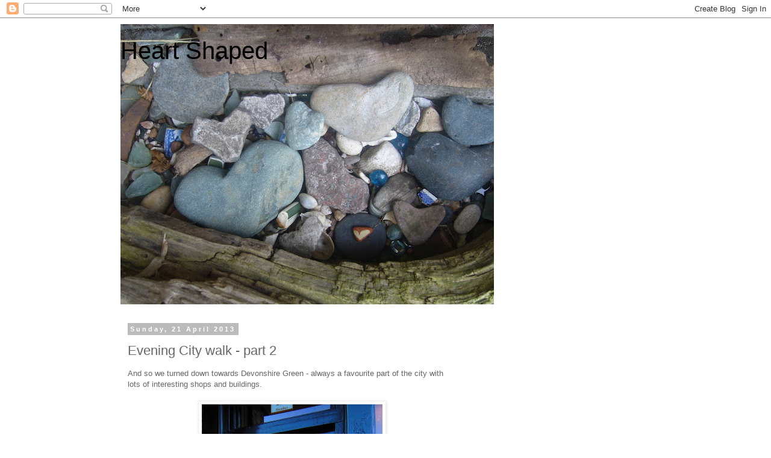

--- FILE ---
content_type: text/html; charset=UTF-8
request_url: https://diane-heartshaped.blogspot.com/2013/04/evening-city-walk-part-2.html
body_size: 19413
content:
<!DOCTYPE html>
<html class='v2' dir='ltr' lang='en-GB'>
<head>
<link href='https://www.blogger.com/static/v1/widgets/335934321-css_bundle_v2.css' rel='stylesheet' type='text/css'/>
<meta content='width=1100' name='viewport'/>
<meta content='text/html; charset=UTF-8' http-equiv='Content-Type'/>
<meta content='blogger' name='generator'/>
<link href='https://diane-heartshaped.blogspot.com/favicon.ico' rel='icon' type='image/x-icon'/>
<link href='http://diane-heartshaped.blogspot.com/2013/04/evening-city-walk-part-2.html' rel='canonical'/>
<link rel="alternate" type="application/atom+xml" title="Heart Shaped - Atom" href="https://diane-heartshaped.blogspot.com/feeds/posts/default" />
<link rel="alternate" type="application/rss+xml" title="Heart Shaped - RSS" href="https://diane-heartshaped.blogspot.com/feeds/posts/default?alt=rss" />
<link rel="service.post" type="application/atom+xml" title="Heart Shaped - Atom" href="https://www.blogger.com/feeds/7602197958070805605/posts/default" />

<link rel="alternate" type="application/atom+xml" title="Heart Shaped - Atom" href="https://diane-heartshaped.blogspot.com/feeds/6339319798172998217/comments/default" />
<!--Can't find substitution for tag [blog.ieCssRetrofitLinks]-->
<link href='https://blogger.googleusercontent.com/img/b/R29vZ2xl/AVvXsEhkqOU434RaKZspwTGvrVtN_SDTZdYl-psoyUQwYmtTMBVZCZD-paWMkzrvmz3UjzRDVv-B_wDNrxfCoTB7noanRA2jOocNVwXGpJo2Kp6l0iwp2SbMkYRaEA6Lq7S5HMD_8Gt7EqKr64mn/s400/040.JPG' rel='image_src'/>
<meta content='http://diane-heartshaped.blogspot.com/2013/04/evening-city-walk-part-2.html' property='og:url'/>
<meta content='Evening City walk - part 2' property='og:title'/>
<meta content=' And so we turned down towards Devonshire Green - always a favourite part of the city with lots of interesting shops and buildings.         ...' property='og:description'/>
<meta content='https://blogger.googleusercontent.com/img/b/R29vZ2xl/AVvXsEhkqOU434RaKZspwTGvrVtN_SDTZdYl-psoyUQwYmtTMBVZCZD-paWMkzrvmz3UjzRDVv-B_wDNrxfCoTB7noanRA2jOocNVwXGpJo2Kp6l0iwp2SbMkYRaEA6Lq7S5HMD_8Gt7EqKr64mn/w1200-h630-p-k-no-nu/040.JPG' property='og:image'/>
<title>Heart Shaped: Evening City walk - part 2</title>
<style id='page-skin-1' type='text/css'><!--
/*
-----------------------------------------------
Blogger Template Style
Name:     Simple
Designer: Blogger
URL:      www.blogger.com
----------------------------------------------- */
/* Content
----------------------------------------------- */
body {
font: normal normal 12px 'Trebuchet MS', Trebuchet, Verdana, sans-serif;
color: #666666;
background: #ffffff none repeat scroll top left;
padding: 0 0 0 0;
}
html body .region-inner {
min-width: 0;
max-width: 100%;
width: auto;
}
h2 {
font-size: 22px;
}
a:link {
text-decoration:none;
color: #2288bb;
}
a:visited {
text-decoration:none;
color: #888888;
}
a:hover {
text-decoration:underline;
color: #33aaff;
}
.body-fauxcolumn-outer .fauxcolumn-inner {
background: transparent none repeat scroll top left;
_background-image: none;
}
.body-fauxcolumn-outer .cap-top {
position: absolute;
z-index: 1;
height: 400px;
width: 100%;
}
.body-fauxcolumn-outer .cap-top .cap-left {
width: 100%;
background: transparent none repeat-x scroll top left;
_background-image: none;
}
.content-outer {
-moz-box-shadow: 0 0 0 rgba(0, 0, 0, .15);
-webkit-box-shadow: 0 0 0 rgba(0, 0, 0, .15);
-goog-ms-box-shadow: 0 0 0 #333333;
box-shadow: 0 0 0 rgba(0, 0, 0, .15);
margin-bottom: 1px;
}
.content-inner {
padding: 10px 40px;
}
.content-inner {
background-color: #ffffff;
}
/* Header
----------------------------------------------- */
.header-outer {
background: transparent none repeat-x scroll 0 -400px;
_background-image: none;
}
.Header h1 {
font: normal normal 40px 'Trebuchet MS',Trebuchet,Verdana,sans-serif;
color: #000000;
text-shadow: 0 0 0 rgba(0, 0, 0, .2);
}
.Header h1 a {
color: #000000;
}
.Header .description {
font-size: 18px;
color: #000000;
}
.header-inner .Header .titlewrapper {
padding: 22px 0;
}
.header-inner .Header .descriptionwrapper {
padding: 0 0;
}
/* Tabs
----------------------------------------------- */
.tabs-inner .section:first-child {
border-top: 0 solid #dddddd;
}
.tabs-inner .section:first-child ul {
margin-top: -1px;
border-top: 1px solid #dddddd;
border-left: 1px solid #dddddd;
border-right: 1px solid #dddddd;
}
.tabs-inner .widget ul {
background: transparent none repeat-x scroll 0 -800px;
_background-image: none;
border-bottom: 1px solid #dddddd;
margin-top: 0;
margin-left: -30px;
margin-right: -30px;
}
.tabs-inner .widget li a {
display: inline-block;
padding: .6em 1em;
font: normal normal 12px 'Trebuchet MS', Trebuchet, Verdana, sans-serif;
color: #000000;
border-left: 1px solid #ffffff;
border-right: 1px solid #dddddd;
}
.tabs-inner .widget li:first-child a {
border-left: none;
}
.tabs-inner .widget li.selected a, .tabs-inner .widget li a:hover {
color: #000000;
background-color: #eeeeee;
text-decoration: none;
}
/* Columns
----------------------------------------------- */
.main-outer {
border-top: 0 solid transparent;
}
.fauxcolumn-left-outer .fauxcolumn-inner {
border-right: 1px solid transparent;
}
.fauxcolumn-right-outer .fauxcolumn-inner {
border-left: 1px solid transparent;
}
/* Headings
----------------------------------------------- */
div.widget > h2,
div.widget h2.title {
margin: 0 0 1em 0;
font: normal bold 11px 'Trebuchet MS',Trebuchet,Verdana,sans-serif;
color: #000000;
}
/* Widgets
----------------------------------------------- */
.widget .zippy {
color: #999999;
text-shadow: 2px 2px 1px rgba(0, 0, 0, .1);
}
.widget .popular-posts ul {
list-style: none;
}
/* Posts
----------------------------------------------- */
h2.date-header {
font: normal bold 11px Arial, Tahoma, Helvetica, FreeSans, sans-serif;
}
.date-header span {
background-color: #bbbbbb;
color: #ffffff;
padding: 0.4em;
letter-spacing: 3px;
margin: inherit;
}
.main-inner {
padding-top: 35px;
padding-bottom: 65px;
}
.main-inner .column-center-inner {
padding: 0 0;
}
.main-inner .column-center-inner .section {
margin: 0 1em;
}
.post {
margin: 0 0 45px 0;
}
h3.post-title, .comments h4 {
font: normal normal 22px 'Trebuchet MS',Trebuchet,Verdana,sans-serif;
margin: .75em 0 0;
}
.post-body {
font-size: 110%;
line-height: 1.4;
position: relative;
}
.post-body img, .post-body .tr-caption-container, .Profile img, .Image img,
.BlogList .item-thumbnail img {
padding: 2px;
background: #ffffff;
border: 1px solid #eeeeee;
-moz-box-shadow: 1px 1px 5px rgba(0, 0, 0, .1);
-webkit-box-shadow: 1px 1px 5px rgba(0, 0, 0, .1);
box-shadow: 1px 1px 5px rgba(0, 0, 0, .1);
}
.post-body img, .post-body .tr-caption-container {
padding: 5px;
}
.post-body .tr-caption-container {
color: #666666;
}
.post-body .tr-caption-container img {
padding: 0;
background: transparent;
border: none;
-moz-box-shadow: 0 0 0 rgba(0, 0, 0, .1);
-webkit-box-shadow: 0 0 0 rgba(0, 0, 0, .1);
box-shadow: 0 0 0 rgba(0, 0, 0, .1);
}
.post-header {
margin: 0 0 1.5em;
line-height: 1.6;
font-size: 90%;
}
.post-footer {
margin: 20px -2px 0;
padding: 5px 10px;
color: #666666;
background-color: #eeeeee;
border-bottom: 1px solid #eeeeee;
line-height: 1.6;
font-size: 90%;
}
#comments .comment-author {
padding-top: 1.5em;
border-top: 1px solid transparent;
background-position: 0 1.5em;
}
#comments .comment-author:first-child {
padding-top: 0;
border-top: none;
}
.avatar-image-container {
margin: .2em 0 0;
}
#comments .avatar-image-container img {
border: 1px solid #eeeeee;
}
/* Comments
----------------------------------------------- */
.comments .comments-content .icon.blog-author {
background-repeat: no-repeat;
background-image: url([data-uri]);
}
.comments .comments-content .loadmore a {
border-top: 1px solid #999999;
border-bottom: 1px solid #999999;
}
.comments .comment-thread.inline-thread {
background-color: #eeeeee;
}
.comments .continue {
border-top: 2px solid #999999;
}
/* Accents
---------------------------------------------- */
.section-columns td.columns-cell {
border-left: 1px solid transparent;
}
.blog-pager {
background: transparent url(//www.blogblog.com/1kt/simple/paging_dot.png) repeat-x scroll top center;
}
.blog-pager-older-link, .home-link,
.blog-pager-newer-link {
background-color: #ffffff;
padding: 5px;
}
.footer-outer {
border-top: 1px dashed #bbbbbb;
}
/* Mobile
----------------------------------------------- */
body.mobile  {
background-size: auto;
}
.mobile .body-fauxcolumn-outer {
background: transparent none repeat scroll top left;
}
.mobile .body-fauxcolumn-outer .cap-top {
background-size: 100% auto;
}
.mobile .content-outer {
-webkit-box-shadow: 0 0 3px rgba(0, 0, 0, .15);
box-shadow: 0 0 3px rgba(0, 0, 0, .15);
}
.mobile .tabs-inner .widget ul {
margin-left: 0;
margin-right: 0;
}
.mobile .post {
margin: 0;
}
.mobile .main-inner .column-center-inner .section {
margin: 0;
}
.mobile .date-header span {
padding: 0.1em 10px;
margin: 0 -10px;
}
.mobile h3.post-title {
margin: 0;
}
.mobile .blog-pager {
background: transparent none no-repeat scroll top center;
}
.mobile .footer-outer {
border-top: none;
}
.mobile .main-inner, .mobile .footer-inner {
background-color: #ffffff;
}
.mobile-index-contents {
color: #666666;
}
.mobile-link-button {
background-color: #2288bb;
}
.mobile-link-button a:link, .mobile-link-button a:visited {
color: #ffffff;
}
.mobile .tabs-inner .section:first-child {
border-top: none;
}
.mobile .tabs-inner .PageList .widget-content {
background-color: #eeeeee;
color: #000000;
border-top: 1px solid #dddddd;
border-bottom: 1px solid #dddddd;
}
.mobile .tabs-inner .PageList .widget-content .pagelist-arrow {
border-left: 1px solid #dddddd;
}

--></style>
<style id='template-skin-1' type='text/css'><!--
body {
min-width: 960px;
}
.content-outer, .content-fauxcolumn-outer, .region-inner {
min-width: 960px;
max-width: 960px;
_width: 960px;
}
.main-inner .columns {
padding-left: 0;
padding-right: 310px;
}
.main-inner .fauxcolumn-center-outer {
left: 0;
right: 310px;
/* IE6 does not respect left and right together */
_width: expression(this.parentNode.offsetWidth -
parseInt("0") -
parseInt("310px") + 'px');
}
.main-inner .fauxcolumn-left-outer {
width: 0;
}
.main-inner .fauxcolumn-right-outer {
width: 310px;
}
.main-inner .column-left-outer {
width: 0;
right: 100%;
margin-left: -0;
}
.main-inner .column-right-outer {
width: 310px;
margin-right: -310px;
}
#layout {
min-width: 0;
}
#layout .content-outer {
min-width: 0;
width: 800px;
}
#layout .region-inner {
min-width: 0;
width: auto;
}
body#layout div.add_widget {
padding: 8px;
}
body#layout div.add_widget a {
margin-left: 32px;
}
--></style>
<link href='https://www.blogger.com/dyn-css/authorization.css?targetBlogID=7602197958070805605&amp;zx=cd0a5ad9-4386-42b8-837f-1195b5bae8a4' media='none' onload='if(media!=&#39;all&#39;)media=&#39;all&#39;' rel='stylesheet'/><noscript><link href='https://www.blogger.com/dyn-css/authorization.css?targetBlogID=7602197958070805605&amp;zx=cd0a5ad9-4386-42b8-837f-1195b5bae8a4' rel='stylesheet'/></noscript>
<meta name='google-adsense-platform-account' content='ca-host-pub-1556223355139109'/>
<meta name='google-adsense-platform-domain' content='blogspot.com'/>

</head>
<body class='loading variant-simplysimple'>
<div class='navbar section' id='navbar' name='Navbar'><div class='widget Navbar' data-version='1' id='Navbar1'><script type="text/javascript">
    function setAttributeOnload(object, attribute, val) {
      if(window.addEventListener) {
        window.addEventListener('load',
          function(){ object[attribute] = val; }, false);
      } else {
        window.attachEvent('onload', function(){ object[attribute] = val; });
      }
    }
  </script>
<div id="navbar-iframe-container"></div>
<script type="text/javascript" src="https://apis.google.com/js/platform.js"></script>
<script type="text/javascript">
      gapi.load("gapi.iframes:gapi.iframes.style.bubble", function() {
        if (gapi.iframes && gapi.iframes.getContext) {
          gapi.iframes.getContext().openChild({
              url: 'https://www.blogger.com/navbar/7602197958070805605?po\x3d6339319798172998217\x26origin\x3dhttps://diane-heartshaped.blogspot.com',
              where: document.getElementById("navbar-iframe-container"),
              id: "navbar-iframe"
          });
        }
      });
    </script><script type="text/javascript">
(function() {
var script = document.createElement('script');
script.type = 'text/javascript';
script.src = '//pagead2.googlesyndication.com/pagead/js/google_top_exp.js';
var head = document.getElementsByTagName('head')[0];
if (head) {
head.appendChild(script);
}})();
</script>
</div></div>
<div class='body-fauxcolumns'>
<div class='fauxcolumn-outer body-fauxcolumn-outer'>
<div class='cap-top'>
<div class='cap-left'></div>
<div class='cap-right'></div>
</div>
<div class='fauxborder-left'>
<div class='fauxborder-right'></div>
<div class='fauxcolumn-inner'>
</div>
</div>
<div class='cap-bottom'>
<div class='cap-left'></div>
<div class='cap-right'></div>
</div>
</div>
</div>
<div class='content'>
<div class='content-fauxcolumns'>
<div class='fauxcolumn-outer content-fauxcolumn-outer'>
<div class='cap-top'>
<div class='cap-left'></div>
<div class='cap-right'></div>
</div>
<div class='fauxborder-left'>
<div class='fauxborder-right'></div>
<div class='fauxcolumn-inner'>
</div>
</div>
<div class='cap-bottom'>
<div class='cap-left'></div>
<div class='cap-right'></div>
</div>
</div>
</div>
<div class='content-outer'>
<div class='content-cap-top cap-top'>
<div class='cap-left'></div>
<div class='cap-right'></div>
</div>
<div class='fauxborder-left content-fauxborder-left'>
<div class='fauxborder-right content-fauxborder-right'></div>
<div class='content-inner'>
<header>
<div class='header-outer'>
<div class='header-cap-top cap-top'>
<div class='cap-left'></div>
<div class='cap-right'></div>
</div>
<div class='fauxborder-left header-fauxborder-left'>
<div class='fauxborder-right header-fauxborder-right'></div>
<div class='region-inner header-inner'>
<div class='header section' id='header' name='Header'><div class='widget Header' data-version='1' id='Header1'>
<div id='header-inner' style='background-image: url("https://blogger.googleusercontent.com/img/b/R29vZ2xl/AVvXsEi8BgEdrQOGmYiXa46Q5ASb3eoGiewuvPOFjquaI4l6hk8MCmhmtW_Rliz2NO9H35yzGZASKxFzdWY0pBCOCGDHtTzRrt19Hvb8IbPfOUlfhxDOBh4YPzny4QVjT9cJPeyE24Dm6gUQdSw/s660/P1030900.JPG"); background-position: left; width: 620px; min-height: 465px; _height: 465px; background-repeat: no-repeat; '>
<div class='titlewrapper' style='background: transparent'>
<h1 class='title' style='background: transparent; border-width: 0px'>
<a href='https://diane-heartshaped.blogspot.com/'>
Heart Shaped
</a>
</h1>
</div>
<div class='descriptionwrapper'>
<p class='description'><span>
</span></p>
</div>
</div>
</div></div>
</div>
</div>
<div class='header-cap-bottom cap-bottom'>
<div class='cap-left'></div>
<div class='cap-right'></div>
</div>
</div>
</header>
<div class='tabs-outer'>
<div class='tabs-cap-top cap-top'>
<div class='cap-left'></div>
<div class='cap-right'></div>
</div>
<div class='fauxborder-left tabs-fauxborder-left'>
<div class='fauxborder-right tabs-fauxborder-right'></div>
<div class='region-inner tabs-inner'>
<div class='tabs no-items section' id='crosscol' name='Cross-column'></div>
<div class='tabs no-items section' id='crosscol-overflow' name='Cross-Column 2'></div>
</div>
</div>
<div class='tabs-cap-bottom cap-bottom'>
<div class='cap-left'></div>
<div class='cap-right'></div>
</div>
</div>
<div class='main-outer'>
<div class='main-cap-top cap-top'>
<div class='cap-left'></div>
<div class='cap-right'></div>
</div>
<div class='fauxborder-left main-fauxborder-left'>
<div class='fauxborder-right main-fauxborder-right'></div>
<div class='region-inner main-inner'>
<div class='columns fauxcolumns'>
<div class='fauxcolumn-outer fauxcolumn-center-outer'>
<div class='cap-top'>
<div class='cap-left'></div>
<div class='cap-right'></div>
</div>
<div class='fauxborder-left'>
<div class='fauxborder-right'></div>
<div class='fauxcolumn-inner'>
</div>
</div>
<div class='cap-bottom'>
<div class='cap-left'></div>
<div class='cap-right'></div>
</div>
</div>
<div class='fauxcolumn-outer fauxcolumn-left-outer'>
<div class='cap-top'>
<div class='cap-left'></div>
<div class='cap-right'></div>
</div>
<div class='fauxborder-left'>
<div class='fauxborder-right'></div>
<div class='fauxcolumn-inner'>
</div>
</div>
<div class='cap-bottom'>
<div class='cap-left'></div>
<div class='cap-right'></div>
</div>
</div>
<div class='fauxcolumn-outer fauxcolumn-right-outer'>
<div class='cap-top'>
<div class='cap-left'></div>
<div class='cap-right'></div>
</div>
<div class='fauxborder-left'>
<div class='fauxborder-right'></div>
<div class='fauxcolumn-inner'>
</div>
</div>
<div class='cap-bottom'>
<div class='cap-left'></div>
<div class='cap-right'></div>
</div>
</div>
<!-- corrects IE6 width calculation -->
<div class='columns-inner'>
<div class='column-center-outer'>
<div class='column-center-inner'>
<div class='main section' id='main' name='Main'><div class='widget Blog' data-version='1' id='Blog1'>
<div class='blog-posts hfeed'>

          <div class="date-outer">
        
<h2 class='date-header'><span>Sunday, 21 April 2013</span></h2>

          <div class="date-posts">
        
<div class='post-outer'>
<div class='post hentry uncustomized-post-template' itemprop='blogPost' itemscope='itemscope' itemtype='http://schema.org/BlogPosting'>
<meta content='https://blogger.googleusercontent.com/img/b/R29vZ2xl/AVvXsEhkqOU434RaKZspwTGvrVtN_SDTZdYl-psoyUQwYmtTMBVZCZD-paWMkzrvmz3UjzRDVv-B_wDNrxfCoTB7noanRA2jOocNVwXGpJo2Kp6l0iwp2SbMkYRaEA6Lq7S5HMD_8Gt7EqKr64mn/s400/040.JPG' itemprop='image_url'/>
<meta content='7602197958070805605' itemprop='blogId'/>
<meta content='6339319798172998217' itemprop='postId'/>
<a name='6339319798172998217'></a>
<h3 class='post-title entry-title' itemprop='name'>
Evening City walk - part 2
</h3>
<div class='post-header'>
<div class='post-header-line-1'></div>
</div>
<div class='post-body entry-content' id='post-body-6339319798172998217' itemprop='description articleBody'>
<div class="separator" style="clear: both; text-align: left;">
And so we turned down towards Devonshire Green - always a favourite part of the city with lots of interesting shops and buildings.</div>
<div class="separator" style="clear: both; text-align: center;">
<br /></div>
<div class="separator" style="clear: both; text-align: center;">
<a href="https://blogger.googleusercontent.com/img/b/R29vZ2xl/AVvXsEhkqOU434RaKZspwTGvrVtN_SDTZdYl-psoyUQwYmtTMBVZCZD-paWMkzrvmz3UjzRDVv-B_wDNrxfCoTB7noanRA2jOocNVwXGpJo2Kp6l0iwp2SbMkYRaEA6Lq7S5HMD_8Gt7EqKr64mn/s1600/040.JPG" imageanchor="1" style="margin-left: 1em; margin-right: 1em;"><img border="0" height="400" src="https://blogger.googleusercontent.com/img/b/R29vZ2xl/AVvXsEhkqOU434RaKZspwTGvrVtN_SDTZdYl-psoyUQwYmtTMBVZCZD-paWMkzrvmz3UjzRDVv-B_wDNrxfCoTB7noanRA2jOocNVwXGpJo2Kp6l0iwp2SbMkYRaEA6Lq7S5HMD_8Gt7EqKr64mn/s400/040.JPG" width="300" /></a></div>
<br />
<div class="separator" style="clear: both; text-align: center;">
<a href="https://blogger.googleusercontent.com/img/b/R29vZ2xl/AVvXsEgOWLGSSPWdzu1TbkvqRcKDqJW9XW_gqCYu7YsZLLnbJxp2tcqDATTpMJS9mjTjR_tPfLyyz6D4qBs29iSpoL4CRyzhtYXKgJXH4GxjIS6q6vumNvg8cYpSgJk4XixhrxhYqBJFYLJXCxpV/s1600/043.JPG" imageanchor="1" style="margin-left: 1em; margin-right: 1em;"><img border="0" height="300" src="https://blogger.googleusercontent.com/img/b/R29vZ2xl/AVvXsEgOWLGSSPWdzu1TbkvqRcKDqJW9XW_gqCYu7YsZLLnbJxp2tcqDATTpMJS9mjTjR_tPfLyyz6D4qBs29iSpoL4CRyzhtYXKgJXH4GxjIS6q6vumNvg8cYpSgJk4XixhrxhYqBJFYLJXCxpV/s400/043.JPG" width="400" /></a></div>
<br />
<div class="separator" style="clear: both; text-align: center;">
<a href="https://blogger.googleusercontent.com/img/b/R29vZ2xl/AVvXsEg3O4_zoNPrL3T9PBo1Thyp03FGmH0aCidh39xxjVh_FTUzlZO-09xwHMnsu6mWORW6znhH7hGvvHydxyk3QAN9WkZ6QldSutM9ds39Pf6_Azb78r5j9h5terwaFqlIejrtXjte1ZpyYPJq/s1600/046.JPG" imageanchor="1" style="margin-left: 1em; margin-right: 1em;"><img border="0" height="400" src="https://blogger.googleusercontent.com/img/b/R29vZ2xl/AVvXsEg3O4_zoNPrL3T9PBo1Thyp03FGmH0aCidh39xxjVh_FTUzlZO-09xwHMnsu6mWORW6znhH7hGvvHydxyk3QAN9WkZ6QldSutM9ds39Pf6_Azb78r5j9h5terwaFqlIejrtXjte1ZpyYPJq/s400/046.JPG" width="300" /></a></div>
&nbsp;And bars! &nbsp;I've heard that The Old House was once the city townhouse of the Duke of Devonshire - it is a lovely bar, and I am more that interested by the Gin School concept! &nbsp;But alas I am on an alcohol ban and have not had a drop since Christmas!<br />
<div class="separator" style="clear: both; text-align: center;">
<a href="https://blogger.googleusercontent.com/img/b/R29vZ2xl/AVvXsEhGQo_kLnRWww4u0hym4WuxZxrm7AMXxYNfQFxjazJ8bSCHBbrfLiU1Obj3ahyphenhypheneHtAyvTDqrK0ggOWXE2GpyV3QXicL6vp3mS-ZbybCyxgJhxTPV03-icrm7zULODEmQd1pmmnow1MTfXxG/s1600/047.JPG" imageanchor="1" style="margin-left: 1em; margin-right: 1em;"><img border="0" height="400" src="https://blogger.googleusercontent.com/img/b/R29vZ2xl/AVvXsEhGQo_kLnRWww4u0hym4WuxZxrm7AMXxYNfQFxjazJ8bSCHBbrfLiU1Obj3ahyphenhypheneHtAyvTDqrK0ggOWXE2GpyV3QXicL6vp3mS-ZbybCyxgJhxTPV03-icrm7zULODEmQd1pmmnow1MTfXxG/s400/047.JPG" width="300" /></a></div>
&nbsp;I know one reader who would like this painting on her garage door!<br />
<div class="separator" style="clear: both; text-align: center;">
<a href="https://blogger.googleusercontent.com/img/b/R29vZ2xl/AVvXsEgPQ4JoZC5GPcRhrqickHnTqk1i6dEpWwEBhQu2Ouqk92Y3j3HosVAxAlM0duCogEORqJwvM1naWVCy7rMAlgbDmZgfc7MN6rrnSWCQQzsy1RIe89dZXb81PBfEsY3Q_2A6TjN7SL9I0hiq/s1600/048.JPG" imageanchor="1" style="margin-left: 1em; margin-right: 1em;"><img border="0" height="400" src="https://blogger.googleusercontent.com/img/b/R29vZ2xl/AVvXsEgPQ4JoZC5GPcRhrqickHnTqk1i6dEpWwEBhQu2Ouqk92Y3j3HosVAxAlM0duCogEORqJwvM1naWVCy7rMAlgbDmZgfc7MN6rrnSWCQQzsy1RIe89dZXb81PBfEsY3Q_2A6TjN7SL9I0hiq/s400/048.JPG" width="300" /></a></div>
&nbsp;Our town hall is very lovely, as most northern town halls are. &nbsp;Built when we had a modicom of power - thanks to our industry.<br />
<div class="separator" style="clear: both; text-align: center;">
<a href="https://blogger.googleusercontent.com/img/b/R29vZ2xl/AVvXsEhY5deN9Tb2eLAI9hJJuEAtOY9RH27AX0q-1PbLT_RTci4eCxMCdYcMgd4nO1dcFI7f3G51a_2gtTFeTdirYhqrXwlb1i_KG-eG0JU92FK1lID40nmAT1sq1nuKNwn6EhRFg4B2_6j29YAp/s1600/051.JPG" imageanchor="1" style="margin-left: 1em; margin-right: 1em;"><img border="0" height="400" src="https://blogger.googleusercontent.com/img/b/R29vZ2xl/AVvXsEhY5deN9Tb2eLAI9hJJuEAtOY9RH27AX0q-1PbLT_RTci4eCxMCdYcMgd4nO1dcFI7f3G51a_2gtTFeTdirYhqrXwlb1i_KG-eG0JU92FK1lID40nmAT1sq1nuKNwn6EhRFg4B2_6j29YAp/s400/051.JPG" width="300" /></a></div>
&nbsp;My kids always thought that it looked like Hogwarts.<br />
<div class="separator" style="clear: both; text-align: center;">
<a href="https://blogger.googleusercontent.com/img/b/R29vZ2xl/AVvXsEjg7rBBWgIqVvUX-1t0lfDA_yEO3QxgfP7UKpo6jbbiTOZxBZ3_xHH0zTWtxSJ5bQSbfaqG35H6xPZxAnF1sgWmyckOSbjdn13Bug8R32GO2lniXSjZSsPtxti-25w6gw6YJpOtBMoP73V_/s1600/056.JPG" imageanchor="1" style="margin-left: 1em; margin-right: 1em;"><img border="0" height="300" src="https://blogger.googleusercontent.com/img/b/R29vZ2xl/AVvXsEjg7rBBWgIqVvUX-1t0lfDA_yEO3QxgfP7UKpo6jbbiTOZxBZ3_xHH0zTWtxSJ5bQSbfaqG35H6xPZxAnF1sgWmyckOSbjdn13Bug8R32GO2lniXSjZSsPtxti-25w6gw6YJpOtBMoP73V_/s400/056.JPG" width="400" /></a></div>
<br />
<div class="separator" style="clear: both; text-align: center;">
<a href="https://blogger.googleusercontent.com/img/b/R29vZ2xl/AVvXsEizK0fSrTdA2PJyEHuqAdyjk0Weyjxo9eCd5AkDZs6Tu0k8oJkF8lHWAJMUGAeaztT6KqwwgANqBFGxxqCA0S6EQ4FRC2t6oI7PWT4rZu0ui5FNZe7KKMzPE6MmUcxCOt6xRWafHQdo6JI3/s1600/058.JPG" imageanchor="1" style="margin-left: 1em; margin-right: 1em;"><img border="0" height="300" src="https://blogger.googleusercontent.com/img/b/R29vZ2xl/AVvXsEizK0fSrTdA2PJyEHuqAdyjk0Weyjxo9eCd5AkDZs6Tu0k8oJkF8lHWAJMUGAeaztT6KqwwgANqBFGxxqCA0S6EQ4FRC2t6oI7PWT4rZu0ui5FNZe7KKMzPE6MmUcxCOt6xRWafHQdo6JI3/s400/058.JPG" width="400" /></a></div>
&nbsp;The Winter Gardens was gearing up to host a snooker event as the World Championships are back in town again. <br />
<div class="separator" style="clear: both; text-align: center;">
<a href="https://blogger.googleusercontent.com/img/b/R29vZ2xl/AVvXsEhLvAzvRGMfq7bIWmkAQ72y2p4YiO6P6Gx9yMga3PBty-8ZzN07H6aWK8a5Qj5cIzN-mM_0L2zwjkxGrb41sRUUW8mgiz8oth9xN683qjFP-GEXsEhEJ_UeLfgBA1k7PNtqb99epYU-esFf/s1600/062.JPG" imageanchor="1" style="margin-left: 1em; margin-right: 1em;"><img border="0" height="300" src="https://blogger.googleusercontent.com/img/b/R29vZ2xl/AVvXsEhLvAzvRGMfq7bIWmkAQ72y2p4YiO6P6Gx9yMga3PBty-8ZzN07H6aWK8a5Qj5cIzN-mM_0L2zwjkxGrb41sRUUW8mgiz8oth9xN683qjFP-GEXsEhEJ_UeLfgBA1k7PNtqb99epYU-esFf/s400/062.JPG" width="400" /></a></div>
&nbsp;And the cheesegrater car park was lit up. &nbsp;We rally enjoyed our city walk.<br />
<div class="separator" style="clear: both; text-align: center;">
<a href="https://blogger.googleusercontent.com/img/b/R29vZ2xl/AVvXsEhHCz9AxzRD_PJRZ9MwXFGxEik2in4C9eiUyOf7gr_W2humlRxuKqzBf3oRdfLGUw2V2UievauF5tRQ4ldbrtbGShz2Xwa279D_B6L5CDa17mEne9RB9VK5_-VLQmHj-cB2_xs2xgfVT8zV/s1600/064.JPG" imageanchor="1" style="margin-left: 1em; margin-right: 1em;"><img border="0" height="240" src="https://blogger.googleusercontent.com/img/b/R29vZ2xl/AVvXsEhHCz9AxzRD_PJRZ9MwXFGxEik2in4C9eiUyOf7gr_W2humlRxuKqzBf3oRdfLGUw2V2UievauF5tRQ4ldbrtbGShz2Xwa279D_B6L5CDa17mEne9RB9VK5_-VLQmHj-cB2_xs2xgfVT8zV/s320/064.JPG" width="320" /></a></div>
&nbsp;And I couldn't leave without showing you the latest bit of legal graffiti in the city. &nbsp;As you know, Pete McKee is our favourite local artist and has added this to the blank wall of one of the city pubs. &nbsp;We think it looks fab.<br />
<div class="separator" style="clear: both; text-align: center;">
<a href="https://blogger.googleusercontent.com/img/b/R29vZ2xl/AVvXsEiqEdgZ2qIDK8EVLt-S_CeAj3gL6xsluHTd-yP205XLWHFXUwGBcmzis7_AFNvLGwGtq-1GJEVPSAUp9PJRO5QN4f_Ue2OfsKsujddMEsWrSOt3-GEOz1OFS668BJAwfkAM9StqFbZy800w/s1600/005.JPG" imageanchor="1" style="margin-left: 1em; margin-right: 1em;"><img border="0" height="400" src="https://blogger.googleusercontent.com/img/b/R29vZ2xl/AVvXsEiqEdgZ2qIDK8EVLt-S_CeAj3gL6xsluHTd-yP205XLWHFXUwGBcmzis7_AFNvLGwGtq-1GJEVPSAUp9PJRO5QN4f_Ue2OfsKsujddMEsWrSOt3-GEOz1OFS668BJAwfkAM9StqFbZy800w/s400/005.JPG" width="300" /></a></div>
<br />
<div style='clear: both;'></div>
</div>
<div class='post-footer'>
<div class='post-footer-line post-footer-line-1'>
<span class='post-author vcard'>
Posted by
<span class='fn' itemprop='author' itemscope='itemscope' itemtype='http://schema.org/Person'>
<meta content='https://www.blogger.com/profile/11269721218424514656' itemprop='url'/>
<a class='g-profile' href='https://www.blogger.com/profile/11269721218424514656' rel='author' title='author profile'>
<span itemprop='name'>Diane</span>
</a>
</span>
</span>
<span class='post-timestamp'>
at
<meta content='http://diane-heartshaped.blogspot.com/2013/04/evening-city-walk-part-2.html' itemprop='url'/>
<a class='timestamp-link' href='https://diane-heartshaped.blogspot.com/2013/04/evening-city-walk-part-2.html' rel='bookmark' title='permanent link'><abbr class='published' itemprop='datePublished' title='2013-04-21T17:11:00+01:00'>Sunday, April 21, 2013</abbr></a>
</span>
<span class='post-comment-link'>
</span>
<span class='post-icons'>
<span class='item-control blog-admin pid-965052114'>
<a href='https://www.blogger.com/post-edit.g?blogID=7602197958070805605&postID=6339319798172998217&from=pencil' title='Edit Post'>
<img alt='' class='icon-action' height='18' src='https://resources.blogblog.com/img/icon18_edit_allbkg.gif' width='18'/>
</a>
</span>
</span>
<div class='post-share-buttons goog-inline-block'>
</div>
</div>
<div class='post-footer-line post-footer-line-2'>
<span class='post-labels'>
</span>
</div>
<div class='post-footer-line post-footer-line-3'>
<span class='post-location'>
</span>
</div>
</div>
</div>
<div class='comments' id='comments'>
<a name='comments'></a>
<h4>7 comments:</h4>
<div id='Blog1_comments-block-wrapper'>
<dl class='avatar-comment-indent' id='comments-block'>
<dt class='comment-author ' id='c6028519043590948405'>
<a name='c6028519043590948405'></a>
<div class="avatar-image-container avatar-stock"><span dir="ltr"><a href="https://www.blogger.com/profile/10413782888139380761" target="" rel="nofollow" onclick="" class="avatar-hovercard" id="av-6028519043590948405-10413782888139380761"><img src="//www.blogger.com/img/blogger_logo_round_35.png" width="35" height="35" alt="" title="primrosesattic">

</a></span></div>
<a href='https://www.blogger.com/profile/10413782888139380761' rel='nofollow'>primrosesattic</a>
said...
</dt>
<dd class='comment-body' id='Blog1_cmt-6028519043590948405'>
<p>
It looks really interesting.<br />I love the last picture.<br />Rosezeeta.
</p>
</dd>
<dd class='comment-footer'>
<span class='comment-timestamp'>
<a href='https://diane-heartshaped.blogspot.com/2013/04/evening-city-walk-part-2.html?showComment=1366563564651#c6028519043590948405' title='comment permalink'>
21/04/2013, 17:59
</a>
<span class='item-control blog-admin pid-1618113004'>
<a class='comment-delete' href='https://www.blogger.com/comment/delete/7602197958070805605/6028519043590948405' title='Delete Comment'>
<img src='https://resources.blogblog.com/img/icon_delete13.gif'/>
</a>
</span>
</span>
</dd>
<dt class='comment-author ' id='c6579629569300229687'>
<a name='c6579629569300229687'></a>
<div class="avatar-image-container vcard"><span dir="ltr"><a href="https://www.blogger.com/profile/07519222546233157254" target="" rel="nofollow" onclick="" class="avatar-hovercard" id="av-6579629569300229687-07519222546233157254"><img src="https://resources.blogblog.com/img/blank.gif" width="35" height="35" class="delayLoad" style="display: none;" longdesc="//blogger.googleusercontent.com/img/b/R29vZ2xl/AVvXsEiGtyM-G6v2VL_HepV-UJVMNrLe0xEAA-gSyBiH_dR2CACTiB1gJps5m-fzZJM4KzPlttvk5uJickfBIgOcQ8Eu4tHz8ALJHHJ_D3H9q4oePemEHbzrtxYc40iFJrHlQ_0/s45-c/Cats+and+Books+-+Oct.+2011+010.jpg" alt="" title="June">

<noscript><img src="//blogger.googleusercontent.com/img/b/R29vZ2xl/AVvXsEiGtyM-G6v2VL_HepV-UJVMNrLe0xEAA-gSyBiH_dR2CACTiB1gJps5m-fzZJM4KzPlttvk5uJickfBIgOcQ8Eu4tHz8ALJHHJ_D3H9q4oePemEHbzrtxYc40iFJrHlQ_0/s45-c/Cats+and+Books+-+Oct.+2011+010.jpg" width="35" height="35" class="photo" alt=""></noscript></a></span></div>
<a href='https://www.blogger.com/profile/07519222546233157254' rel='nofollow'>June</a>
said...
</dt>
<dd class='comment-body' id='Blog1_cmt-6579629569300229687'>
<p>
Love both pieces of street art.<br />June
</p>
</dd>
<dd class='comment-footer'>
<span class='comment-timestamp'>
<a href='https://diane-heartshaped.blogspot.com/2013/04/evening-city-walk-part-2.html?showComment=1366570435048#c6579629569300229687' title='comment permalink'>
21/04/2013, 19:53
</a>
<span class='item-control blog-admin pid-1476275072'>
<a class='comment-delete' href='https://www.blogger.com/comment/delete/7602197958070805605/6579629569300229687' title='Delete Comment'>
<img src='https://resources.blogblog.com/img/icon_delete13.gif'/>
</a>
</span>
</span>
</dd>
<dt class='comment-author ' id='c4111501119539388125'>
<a name='c4111501119539388125'></a>
<div class="avatar-image-container vcard"><span dir="ltr"><a href="https://www.blogger.com/profile/03548006686821838698" target="" rel="nofollow" onclick="" class="avatar-hovercard" id="av-4111501119539388125-03548006686821838698"><img src="https://resources.blogblog.com/img/blank.gif" width="35" height="35" class="delayLoad" style="display: none;" longdesc="//blogger.googleusercontent.com/img/b/R29vZ2xl/AVvXsEj4rFsY-zY8Z_BUclFhJRcsu2DCHiXMCN8rH-NBnx84TKFKa8Pc0Qs6U9ioPoQ2IdfSdGD3H2OHiKtqCtF-O7QDcdDQqYVv_gVMDNVC81loRruY0icf7X04SgSrLF9vOns/s45-c/IMG_4305a.jpg" alt="" title="Lyn">

<noscript><img src="//blogger.googleusercontent.com/img/b/R29vZ2xl/AVvXsEj4rFsY-zY8Z_BUclFhJRcsu2DCHiXMCN8rH-NBnx84TKFKa8Pc0Qs6U9ioPoQ2IdfSdGD3H2OHiKtqCtF-O7QDcdDQqYVv_gVMDNVC81loRruY0icf7X04SgSrLF9vOns/s45-c/IMG_4305a.jpg" width="35" height="35" class="photo" alt=""></noscript></a></span></div>
<a href='https://www.blogger.com/profile/03548006686821838698' rel='nofollow'>Lyn</a>
said...
</dt>
<dd class='comment-body' id='Blog1_cmt-4111501119539388125'>
<p>
Excellent!<br />Only up north!<br />Xxx
</p>
</dd>
<dd class='comment-footer'>
<span class='comment-timestamp'>
<a href='https://diane-heartshaped.blogspot.com/2013/04/evening-city-walk-part-2.html?showComment=1366574128780#c4111501119539388125' title='comment permalink'>
21/04/2013, 20:55
</a>
<span class='item-control blog-admin pid-608364681'>
<a class='comment-delete' href='https://www.blogger.com/comment/delete/7602197958070805605/4111501119539388125' title='Delete Comment'>
<img src='https://resources.blogblog.com/img/icon_delete13.gif'/>
</a>
</span>
</span>
</dd>
<dt class='comment-author ' id='c6339915161496656442'>
<a name='c6339915161496656442'></a>
<div class="avatar-image-container vcard"><span dir="ltr"><a href="https://www.blogger.com/profile/12067004547876814633" target="" rel="nofollow" onclick="" class="avatar-hovercard" id="av-6339915161496656442-12067004547876814633"><img src="https://resources.blogblog.com/img/blank.gif" width="35" height="35" class="delayLoad" style="display: none;" longdesc="//blogger.googleusercontent.com/img/b/R29vZ2xl/AVvXsEgjGlJ7qUwid72HJbdFFt0Y46p9w8QMFIVdwROdMPdu1AzjOIXoJNM_Mn7cTNazqRNxfN1Z4hcc41H96NYt9_dM7PxSuHtUKwnaukVlO_0jCh-akwdFucFId8LyBpPoDiI/s45-c/P1000509.JPG" alt="" title="greenthumb">

<noscript><img src="//blogger.googleusercontent.com/img/b/R29vZ2xl/AVvXsEgjGlJ7qUwid72HJbdFFt0Y46p9w8QMFIVdwROdMPdu1AzjOIXoJNM_Mn7cTNazqRNxfN1Z4hcc41H96NYt9_dM7PxSuHtUKwnaukVlO_0jCh-akwdFucFId8LyBpPoDiI/s45-c/P1000509.JPG" width="35" height="35" class="photo" alt=""></noscript></a></span></div>
<a href='https://www.blogger.com/profile/12067004547876814633' rel='nofollow'>greenthumb</a>
said...
</dt>
<dd class='comment-body' id='Blog1_cmt-6339915161496656442'>
<p>
Wonderful look place, love the local art.
</p>
</dd>
<dd class='comment-footer'>
<span class='comment-timestamp'>
<a href='https://diane-heartshaped.blogspot.com/2013/04/evening-city-walk-part-2.html?showComment=1366576862171#c6339915161496656442' title='comment permalink'>
21/04/2013, 21:41
</a>
<span class='item-control blog-admin pid-1307365106'>
<a class='comment-delete' href='https://www.blogger.com/comment/delete/7602197958070805605/6339915161496656442' title='Delete Comment'>
<img src='https://resources.blogblog.com/img/icon_delete13.gif'/>
</a>
</span>
</span>
</dd>
<dt class='comment-author ' id='c7312296434205539824'>
<a name='c7312296434205539824'></a>
<div class="avatar-image-container vcard"><span dir="ltr"><a href="https://www.blogger.com/profile/04733563829902335223" target="" rel="nofollow" onclick="" class="avatar-hovercard" id="av-7312296434205539824-04733563829902335223"><img src="https://resources.blogblog.com/img/blank.gif" width="35" height="35" class="delayLoad" style="display: none;" longdesc="//blogger.googleusercontent.com/img/b/R29vZ2xl/AVvXsEiYw8cfu3rMf3voswHJkEm_8CI21hx34rqEhSlkx_hJc4fwO1Mr6Q02gseD6zu4onVBijfl1yz_zMnRhs-bIJJy1Q0plolhGaMLRTbwT22K8xorZIUlejajipa4fP2BXg/s45-c/LudlowCastle002.jpg" alt="" title="Rosie">

<noscript><img src="//blogger.googleusercontent.com/img/b/R29vZ2xl/AVvXsEiYw8cfu3rMf3voswHJkEm_8CI21hx34rqEhSlkx_hJc4fwO1Mr6Q02gseD6zu4onVBijfl1yz_zMnRhs-bIJJy1Q0plolhGaMLRTbwT22K8xorZIUlejajipa4fP2BXg/s45-c/LudlowCastle002.jpg" width="35" height="35" class="photo" alt=""></noscript></a></span></div>
<a href='https://www.blogger.com/profile/04733563829902335223' rel='nofollow'>Rosie</a>
said...
</dt>
<dd class='comment-body' id='Blog1_cmt-7312296434205539824'>
<p>
Again a lovely mix of old and new!  I love the carved frieze on the town hall and the Pete McKee art work in the last photo:)
</p>
</dd>
<dd class='comment-footer'>
<span class='comment-timestamp'>
<a href='https://diane-heartshaped.blogspot.com/2013/04/evening-city-walk-part-2.html?showComment=1366620220104#c7312296434205539824' title='comment permalink'>
22/04/2013, 09:43
</a>
<span class='item-control blog-admin pid-286333237'>
<a class='comment-delete' href='https://www.blogger.com/comment/delete/7602197958070805605/7312296434205539824' title='Delete Comment'>
<img src='https://resources.blogblog.com/img/icon_delete13.gif'/>
</a>
</span>
</span>
</dd>
<dt class='comment-author ' id='c4658714656338678427'>
<a name='c4658714656338678427'></a>
<div class="avatar-image-container vcard"><span dir="ltr"><a href="https://www.blogger.com/profile/00322140697547406511" target="" rel="nofollow" onclick="" class="avatar-hovercard" id="av-4658714656338678427-00322140697547406511"><img src="https://resources.blogblog.com/img/blank.gif" width="35" height="35" class="delayLoad" style="display: none;" longdesc="//blogger.googleusercontent.com/img/b/R29vZ2xl/AVvXsEiJNLjOq7gsWsaGPhkNmRims7wAIxTaVWcshZVB_Z9nTiroZ8JRXNVt1gVLdO-2UGP7gArDpZlkIWFEYgVSi00TajzW6VpHhNs5kMnF5TeG6O4HV4gkXAw7W4Zc-Cf5WFM/s45-c/Gilly.jpg" alt="" title="Gilly">

<noscript><img src="//blogger.googleusercontent.com/img/b/R29vZ2xl/AVvXsEiJNLjOq7gsWsaGPhkNmRims7wAIxTaVWcshZVB_Z9nTiroZ8JRXNVt1gVLdO-2UGP7gArDpZlkIWFEYgVSi00TajzW6VpHhNs5kMnF5TeG6O4HV4gkXAw7W4Zc-Cf5WFM/s45-c/Gilly.jpg" width="35" height="35" class="photo" alt=""></noscript></a></span></div>
<a href='https://www.blogger.com/profile/00322140697547406511' rel='nofollow'>Gilly</a>
said...
</dt>
<dd class='comment-body' id='Blog1_cmt-4658714656338678427'>
<p>
I love that old Clay Works fascia!  And your town hall is magnificent!   Think Manchester is better, though! ;)
</p>
</dd>
<dd class='comment-footer'>
<span class='comment-timestamp'>
<a href='https://diane-heartshaped.blogspot.com/2013/04/evening-city-walk-part-2.html?showComment=1366627287697#c4658714656338678427' title='comment permalink'>
22/04/2013, 11:41
</a>
<span class='item-control blog-admin pid-385910221'>
<a class='comment-delete' href='https://www.blogger.com/comment/delete/7602197958070805605/4658714656338678427' title='Delete Comment'>
<img src='https://resources.blogblog.com/img/icon_delete13.gif'/>
</a>
</span>
</span>
</dd>
<dt class='comment-author ' id='c7514798584771327833'>
<a name='c7514798584771327833'></a>
<div class="avatar-image-container vcard"><span dir="ltr"><a href="https://www.blogger.com/profile/05286339918056081955" target="" rel="nofollow" onclick="" class="avatar-hovercard" id="av-7514798584771327833-05286339918056081955"><img src="https://resources.blogblog.com/img/blank.gif" width="35" height="35" class="delayLoad" style="display: none;" longdesc="//blogger.googleusercontent.com/img/b/R29vZ2xl/AVvXsEhnc91j_IrF7lzzip4MKrmir2ye-t-uWVOdxNdLBQfIMfoi3S0pqQG7mE4lpc3Rdpx55fiM9A7ETYshJYqw3Jqr3eaSf1FrWK8nqJNQdCAhZBlwY-BEbabUph7X4Cn3/s45-c/036.JPG" alt="" title="Lisa">

<noscript><img src="//blogger.googleusercontent.com/img/b/R29vZ2xl/AVvXsEhnc91j_IrF7lzzip4MKrmir2ye-t-uWVOdxNdLBQfIMfoi3S0pqQG7mE4lpc3Rdpx55fiM9A7ETYshJYqw3Jqr3eaSf1FrWK8nqJNQdCAhZBlwY-BEbabUph7X4Cn3/s45-c/036.JPG" width="35" height="35" class="photo" alt=""></noscript></a></span></div>
<a href='https://www.blogger.com/profile/05286339918056081955' rel='nofollow'>Lisa</a>
said...
</dt>
<dd class='comment-body' id='Blog1_cmt-7514798584771327833'>
<p>
A gin school?<br />Is that what the G in GCSE stands for?<br />Love the new piece of art.<br />Lisa x
</p>
</dd>
<dd class='comment-footer'>
<span class='comment-timestamp'>
<a href='https://diane-heartshaped.blogspot.com/2013/04/evening-city-walk-part-2.html?showComment=1366628706701#c7514798584771327833' title='comment permalink'>
22/04/2013, 12:05
</a>
<span class='item-control blog-admin pid-1958866910'>
<a class='comment-delete' href='https://www.blogger.com/comment/delete/7602197958070805605/7514798584771327833' title='Delete Comment'>
<img src='https://resources.blogblog.com/img/icon_delete13.gif'/>
</a>
</span>
</span>
</dd>
</dl>
</div>
<p class='comment-footer'>
<a href='https://www.blogger.com/comment/fullpage/post/7602197958070805605/6339319798172998217' onclick='javascript:window.open(this.href, "bloggerPopup", "toolbar=0,location=0,statusbar=1,menubar=0,scrollbars=yes,width=640,height=500"); return false;'>Post a Comment</a>
</p>
</div>
</div>

        </div></div>
      
</div>
<div class='blog-pager' id='blog-pager'>
<span id='blog-pager-newer-link'>
<a class='blog-pager-newer-link' href='https://diane-heartshaped.blogspot.com/2013/04/a-return-to-haddon-hall.html' id='Blog1_blog-pager-newer-link' title='Newer Post'>Newer Post</a>
</span>
<span id='blog-pager-older-link'>
<a class='blog-pager-older-link' href='https://diane-heartshaped.blogspot.com/2013/04/an-evening-city-stroll-part-1.html' id='Blog1_blog-pager-older-link' title='Older Post'>Older Post</a>
</span>
<a class='home-link' href='https://diane-heartshaped.blogspot.com/'>Home</a>
</div>
<div class='clear'></div>
<div class='post-feeds'>
<div class='feed-links'>
Subscribe to:
<a class='feed-link' href='https://diane-heartshaped.blogspot.com/feeds/6339319798172998217/comments/default' target='_blank' type='application/atom+xml'>Post Comments (Atom)</a>
</div>
</div>
</div></div>
</div>
</div>
<div class='column-left-outer'>
<div class='column-left-inner'>
<aside>
</aside>
</div>
</div>
<div class='column-right-outer'>
<div class='column-right-inner'>
<aside>
<div class='sidebar no-items section' id='sidebar-right-1'></div>
</aside>
</div>
</div>
</div>
<div style='clear: both'></div>
<!-- columns -->
</div>
<!-- main -->
</div>
</div>
<div class='main-cap-bottom cap-bottom'>
<div class='cap-left'></div>
<div class='cap-right'></div>
</div>
</div>
<footer>
<div class='footer-outer'>
<div class='footer-cap-top cap-top'>
<div class='cap-left'></div>
<div class='cap-right'></div>
</div>
<div class='fauxborder-left footer-fauxborder-left'>
<div class='fauxborder-right footer-fauxborder-right'></div>
<div class='region-inner footer-inner'>
<div class='foot section' id='footer-1'><div class='widget Text' data-version='1' id='Text1'>
<h2 class='title'>Email me at:</h2>
<div class='widget-content'>
diane008@btinternet.com<br/>
</div>
<div class='clear'></div>
</div><div class='widget BlogList' data-version='1' id='BlogList1'>
<h2 class='title'>My Blog List</h2>
<div class='widget-content'>
<div class='blog-list-container' id='BlogList1_container'>
<ul id='BlogList1_blogs'>
<li style='display: block;'>
<div class='blog-icon'>
<img data-lateloadsrc='https://lh3.googleusercontent.com/blogger_img_proxy/AEn0k_tVzEAh-3sUBm_jU7eWe-74Jj1bCpksU9k-F2kQ0LfbZZUaJZt_QSr70dkcConOuDkohfpYuXKaU86f0IuaUH2jY_aSb-vtbjtONjpxMMF2=s16-w16-h16' height='16' width='16'/>
</div>
<div class='blog-content'>
<div class='blog-title'>
<a href='https://disasterfilm.blogspot.com/' target='_blank'>
Going Gently</a>
</div>
<div class='item-content'>
<span class='item-title'>
<a href='https://disasterfilm.blogspot.com/2026/01/let-go.html' target='_blank'>
Let Go
</a>
</span>
<div class='item-time'>
19 hours ago
</div>
</div>
</div>
<div style='clear: both;'></div>
</li>
<li style='display: block;'>
<div class='blog-icon'>
<img data-lateloadsrc='https://lh3.googleusercontent.com/blogger_img_proxy/AEn0k_u3C54SwVltLv4H6U29-0PQ0UvckPm9i5IdgiY_ARJHWYmXP7dFZkmuGdnlBljdhFCrwMXuG4iSvupv310ZACe9w68dfWg0pSO5lE0-=s16-w16-h16' height='16' width='16'/>
</div>
<div class='blog-content'>
<div class='blog-title'>
<a href='http://rosiepblog.blogspot.com/' target='_blank'>
Corners of my Mind</a>
</div>
<div class='item-content'>
<span class='item-title'>
<a href='http://rosiepblog.blogspot.com/2026/01/small-things.html' target='_blank'>
Small Things
</a>
</span>
<div class='item-time'>
20 hours ago
</div>
</div>
</div>
<div style='clear: both;'></div>
</li>
<li style='display: block;'>
<div class='blog-icon'>
<img data-lateloadsrc='https://lh3.googleusercontent.com/blogger_img_proxy/AEn0k_vjou1lGhse-7mc6JC_IqClu128q2uyGiuh8LneR-8XBYH_w7HGQpSlKeHE_5q-AXRlM7dbHtC8fVspJ74dpAphJCmiPxNiSSeDAdnA9kyRLBQ09dvM=s16-w16-h16' height='16' width='16'/>
</div>
<div class='blog-content'>
<div class='blog-title'>
<a href='https://mylifeinflipflops.blogspot.com/' target='_blank'>
My Life in Flip Flops</a>
</div>
<div class='item-content'>
<span class='item-title'>
<a href='https://mylifeinflipflops.blogspot.com/2026/01/stuff.html' target='_blank'>
Stuff
</a>
</span>
<div class='item-time'>
1 week ago
</div>
</div>
</div>
<div style='clear: both;'></div>
</li>
<li style='display: block;'>
<div class='blog-icon'>
<img data-lateloadsrc='https://lh3.googleusercontent.com/blogger_img_proxy/AEn0k_uEXBhNGHIFFQDzkHLasybAXL7luX8wAcjown4paThQZGhFW2M3zQgUjBym63Y9ZDUV5clWlUPLg9KRqS7AAK5MTkA_KlsvsfTQEJRjLxvP9TBEm-I=s16-w16-h16' height='16' width='16'/>
</div>
<div class='blog-content'>
<div class='blog-title'>
<a href='https://lyn-everydaylife.blogspot.com/' target='_blank'>
everyday life</a>
</div>
<div class='item-content'>
<span class='item-title'>
<a href='https://lyn-everydaylife.blogspot.com/2026/01/walking-in-january.html' target='_blank'>
Walking in January
</a>
</span>
<div class='item-time'>
1 week ago
</div>
</div>
</div>
<div style='clear: both;'></div>
</li>
<li style='display: block;'>
<div class='blog-icon'>
<img data-lateloadsrc='https://lh3.googleusercontent.com/blogger_img_proxy/AEn0k_vtcJi0_UZ9zNCGFx-lKnxLKnqhYm3XctZAhE7V0HRBJxmw9SBJcWQbSyLJ4-Q6-RY5sta58ulBpdf-h1vsCwXGJuaMQp1muRI2-dVKz443ylZv=s16-w16-h16' height='16' width='16'/>
</div>
<div class='blog-content'>
<div class='blog-title'>
<a href='https://islandhistory.wordpress.com' target='_blank'>
Isle of Dogs - Past Life, Past Lives | Two Hundred Years of Docks, Industry &amp; Islanders</a>
</div>
<div class='item-content'>
<span class='item-title'>
<a href='https://islandhistory.wordpress.com/2025/10/20/st-cuthberts-church/' target='_blank'>
St Cuthbert&#8217;s Church
</a>
</span>
<div class='item-time'>
3 months ago
</div>
</div>
</div>
<div style='clear: both;'></div>
</li>
<li style='display: block;'>
<div class='blog-icon'>
<img data-lateloadsrc='https://lh3.googleusercontent.com/blogger_img_proxy/AEn0k_u1xExk7V5SM0HA19KzMGny6JJYhcykS_e4tAk044CeXgeI0qacg9ahpFGODWZhOneTJ86Brlxd9_T8XC7SB7_J4vzvcSRcmGv37UOpJN2VaVlmeQ=s16-w16-h16' height='16' width='16'/>
</div>
<div class='blog-content'>
<div class='blog-title'>
<a href='https://isleofdogslife.wordpress.com' target='_blank'>
Isle of Dogs Life</a>
</div>
<div class='item-content'>
<span class='item-title'>
<a href='https://isleofdogslife.wordpress.com/2025/06/24/kahalani-superyacht-in-west-india-dock/' target='_blank'>
Kahalani Superyacht in West India Dock
</a>
</span>
<div class='item-time'>
6 months ago
</div>
</div>
</div>
<div style='clear: both;'></div>
</li>
<li style='display: block;'>
<div class='blog-icon'>
<img data-lateloadsrc='https://lh3.googleusercontent.com/blogger_img_proxy/AEn0k_vcP_wfcIag6v4Fm9YiNkLBbHuOzU88vvoZfYnRCHjJLFsoj33Ki0CaZhmX0QFpuHwwVSG9XRqxPDDcYnUHTFPZUh43ythf7vRPXrN6lzJf_gftKkHfA7Mkmbw=s16-w16-h16' height='16' width='16'/>
</div>
<div class='blog-content'>
<div class='blog-title'>
<a href='https://sea-blue-sky-abstracts.blogspot.com/' target='_blank'>
sea blue sky abstracts</a>
</div>
<div class='item-content'>
<span class='item-title'>
<a href='https://sea-blue-sky-abstracts.blogspot.com/2025/02/framed-seascapes-for-february.html' target='_blank'>
Framed Seascapes for February
</a>
</span>
<div class='item-time'>
11 months ago
</div>
</div>
</div>
<div style='clear: both;'></div>
</li>
<li style='display: block;'>
<div class='blog-icon'>
<img data-lateloadsrc='https://lh3.googleusercontent.com/blogger_img_proxy/AEn0k_u6clgugKFy2qOMIfyOyh16mvYkewqi6MuJzN-UcHy0uZvG30RNZWBsPYmFiydCNLoogg7uCLDZNv7aCZgbJbxL-VlV2E5Vda6lYvNV=s16-w16-h16' height='16' width='16'/>
</div>
<div class='blog-content'>
<div class='blog-title'>
<a href='https://www.posiegetscozy.com/' target='_blank'>
Posie Gets Cozy</a>
</div>
<div class='item-content'>
<span class='item-title'>
<a href='https://www.posiegetscozy.com/2023/08/fastest-summer-ever.html' target='_blank'>
Fastest Summer Ever
</a>
</span>
<div class='item-time'>
2 years ago
</div>
</div>
</div>
<div style='clear: both;'></div>
</li>
<li style='display: block;'>
<div class='blog-icon'>
<img data-lateloadsrc='https://lh3.googleusercontent.com/blogger_img_proxy/AEn0k_tQRtI8zQEcDITswsOcJCiJmjEFhPU2Qiku3c2pbuG30vJdSEuunjWeIv2xmr1MxmEA-Iu1JPJawQTTDcszKDb8O-ot7MZUI1wH=s16-w16-h16' height='16' width='16'/>
</div>
<div class='blog-content'>
<div class='blog-title'>
<a href='https://deliciouslyella.com' target='_blank'>
Deliciously Ella</a>
</div>
<div class='item-content'>
<span class='item-title'>
<a href='https://deliciouslyella.com/recipes/pearl-barley-cauliflower-almond-salad/' target='_blank'>
PEARL BARLEY, CAULIFLOWER & ALMOND SALAD
</a>
</span>
<div class='item-time'>
5 years ago
</div>
</div>
</div>
<div style='clear: both;'></div>
</li>
<li style='display: block;'>
<div class='blog-icon'>
<img data-lateloadsrc='https://lh3.googleusercontent.com/blogger_img_proxy/AEn0k_vHpce3NoLtR-H-18TEk29FgrAcd4CVuzwVyFdkJkI51PkWfl2Ece6kk_XzAiRitJpw5i88YUMliPR3KWyRbLZQpS3G9Rzrn-fXji1Xkg=s16-w16-h16' height='16' width='16'/>
</div>
<div class='blog-content'>
<div class='blog-title'>
<a href='https://www.carolynsaxby.co.uk/' target='_blank'>
CAROLYN SAXBY MIXED MEDIA TEXTILE ART</a>
</div>
<div class='item-content'>
<span class='item-title'>
<a href='https://www.carolynsaxby.co.uk/2020/02/cornwall-colours-and-textures.html' target='_blank'>
Cornwall colours and textures
</a>
</span>
<div class='item-time'>
5 years ago
</div>
</div>
</div>
<div style='clear: both;'></div>
</li>
<li style='display: block;'>
<div class='blog-icon'>
<img data-lateloadsrc='https://lh3.googleusercontent.com/blogger_img_proxy/AEn0k_t6urxzyhj2FIxeXnHp35U_frzDp8beH5jloUCmzKdxQ8jB8PP9tKkCo-anBJ4h5NvVpUUrXkZkHTWeMimHTg_tgdXzMshZCEy-SQ=s16-w16-h16' height='16' width='16'/>
</div>
<div class='blog-content'>
<div class='blog-title'>
<a href='http://selfsewn.blogspot.com/' target='_blank'>
selfsewn</a>
</div>
<div class='item-content'>
<span class='item-title'>
<a href='http://selfsewn.blogspot.com/2020/02/lets-start-at-very-beginning.html' target='_blank'>
lets start at the very beginning
</a>
</span>
<div class='item-time'>
5 years ago
</div>
</div>
</div>
<div style='clear: both;'></div>
</li>
<li style='display: block;'>
<div class='blog-icon'>
<img data-lateloadsrc='https://lh3.googleusercontent.com/blogger_img_proxy/AEn0k_tZfwDXVACFaM6OgCkonsjFb56C1poRI-CssS4KP2MmF9v2od0v03TkmazkdhUB3rRjo5GYwaja0GHQbkbeD_wizU2pm4qanEv6fA=s16-w16-h16' height='16' width='16'/>
</div>
<div class='blog-content'>
<div class='blog-title'>
<a href='https://www.missiecindz.com/' target='_blank'>
missiecindz.com | Missie's Diary</a>
</div>
<div class='item-content'>
<span class='item-title'>
<a href='https://www.missiecindz.com/2020/01/21/a-trip-down-memory-lane/' target='_blank'>
A Trip Down Memory Lane
</a>
</span>
<div class='item-time'>
6 years ago
</div>
</div>
</div>
<div style='clear: both;'></div>
</li>
<li style='display: block;'>
<div class='blog-icon'>
<img data-lateloadsrc='https://lh3.googleusercontent.com/blogger_img_proxy/AEn0k_vJLXkBaT7st-CIA9rjkOlJMOf6gPHZ6DJm1kr0Q33xxZadty7k1PqjXnZWS1ETA0xroTnAVBLyOAKE84PeMcCDMa9Phcof1z8KqYhQeIUPa44=s16-w16-h16' height='16' width='16'/>
</div>
<div class='blog-content'>
<div class='blog-title'>
<a href='http://jumbleandjelly.blogspot.com/' target='_blank'>
jumble and jelly</a>
</div>
<div class='item-content'>
<span class='item-title'>
<a href='http://jumbleandjelly.blogspot.com/2018/11/29th-october-4th-november.html' target='_blank'>
29th October - 4th November
</a>
</span>
<div class='item-time'>
7 years ago
</div>
</div>
</div>
<div style='clear: both;'></div>
</li>
<li style='display: block;'>
<div class='blog-icon'>
<img data-lateloadsrc='https://lh3.googleusercontent.com/blogger_img_proxy/AEn0k_vRZUyBYjVt9rE4_RWkAy8S-uTZWrb52Rocux5MOaE-5UiWm3KEFdIEREwUuCnTQwY5F6aFGeg1Kj3YzSAjYb-UKqSYnpZwTWlOH1HFvmzXVcL4=s16-w16-h16' height='16' width='16'/>
</div>
<div class='blog-content'>
<div class='blog-title'>
<a href='http://theswenglishhome.blogspot.com/' target='_blank'>
The Swenglish Home</a>
</div>
<div class='item-content'>
<span class='item-title'>
<a href='http://theswenglishhome.blogspot.com/2017/09/september.html' target='_blank'>
</a>
</span>
<div class='item-time'>
8 years ago
</div>
</div>
</div>
<div style='clear: both;'></div>
</li>
<li style='display: block;'>
<div class='blog-icon'>
<img data-lateloadsrc='https://lh3.googleusercontent.com/blogger_img_proxy/AEn0k_vpGNh93XInFL6xHXe9YfSTNSuyPgjKE0D2ta3E4zxG8vqC_D3YBMdfQhRyBUCDSPV-OA5fRpTXsOXRTNsxkLFwYb6noqI6LxR5kWrd-K9L=s16-w16-h16' height='16' width='16'/>
</div>
<div class='blog-content'>
<div class='blog-title'>
<a href='http://www.kitchen-at-camont.com' target='_blank'>
Camont: Kate Hill's Gascon Kitchen</a>
</div>
<div class='item-content'>
<span class='item-title'>
<a href='http://www.kitchen-at-camont.com/white-gascon-gazpacho/' target='_blank'>
White Gascon Gazpacho- chilled white asparagus & green tomato soup
</a>
</span>
<div class='item-time'>
8 years ago
</div>
</div>
</div>
<div style='clear: both;'></div>
</li>
<li style='display: block;'>
<div class='blog-icon'>
<img data-lateloadsrc='https://lh3.googleusercontent.com/blogger_img_proxy/AEn0k_scepYj8bvl0TMtnayCA5LyTaVBbGubpOHt4PMkyG5mJ73HT_LEvtY2uk7PQakMrVai-Dcrndm9X3mMLCMO5kex9Inx7EwX2JoFLoMBqEtR=s16-w16-h16' height='16' width='16'/>
</div>
<div class='blog-content'>
<div class='blog-title'>
<a href='http://sopastcaring.blogspot.com/' target='_blank'>
The Secondhand Years</a>
</div>
<div class='item-content'>
<span class='item-title'>
<a href='http://sopastcaring.blogspot.com/2017/03/we-move-like-sea.html' target='_blank'>
We move like the sea
</a>
</span>
<div class='item-time'>
8 years ago
</div>
</div>
</div>
<div style='clear: both;'></div>
</li>
<li style='display: block;'>
<div class='blog-icon'>
<img data-lateloadsrc='https://lh3.googleusercontent.com/blogger_img_proxy/AEn0k_tIrqhXV2ubNNGXE-AYkyWYfDo6sdzJdQl48VoS0x9bhOxyGsYH4C5a-_sKEbhAGBxzpwLs9m7uDzIurzq4gL8J3YdiqYCLHqhbM2djf4p_anNa6Bw=s16-w16-h16' height='16' width='16'/>
</div>
<div class='blog-content'>
<div class='blog-title'>
<a href='http://love-stitching-red.blogspot.com/' target='_blank'>
LOVE STITCHING RED</a>
</div>
<div class='item-content'>
<span class='item-title'>
<a href='http://love-stitching-red.blogspot.com/2017/02/love-stitching-red.html' target='_blank'>
Love Stitching Red
</a>
</span>
<div class='item-time'>
8 years ago
</div>
</div>
</div>
<div style='clear: both;'></div>
</li>
<li style='display: block;'>
<div class='blog-icon'>
<img data-lateloadsrc='https://lh3.googleusercontent.com/blogger_img_proxy/AEn0k_st6-itplsKdhcpUfVIY_ErXBFUgESYSWRc4GPd9OprgICZgLN7HR6mhVQRBrH3dRfOGeaotDT-rJQArNi1C55TO28hSu0dwXQxZTeYoALddw8=s16-w16-h16' height='16' width='16'/>
</div>
<div class='blog-content'>
<div class='blog-title'>
<a href='http://circleoftheyear.blogspot.com/' target='_blank'>
Circle of  the Year</a>
</div>
<div class='item-content'>
<span class='item-title'>
<a href='http://circleoftheyear.blogspot.com/2016/08/waiting.html' target='_blank'>
Waiting
</a>
</span>
<div class='item-time'>
9 years ago
</div>
</div>
</div>
<div style='clear: both;'></div>
</li>
<li style='display: block;'>
<div class='blog-icon'>
<img data-lateloadsrc='https://lh3.googleusercontent.com/blogger_img_proxy/AEn0k_txVLF9vvyd-93IZcAE2bAuBvTIWw69Q6oUpINUh5CcQUY7DpJvkn-IbLB1_FZ3OY5WyG9z55YHnC4Jsie7YVOI1IpUI3Xm6-VfIbohrOCBLw=s16-w16-h16' height='16' width='16'/>
</div>
<div class='blog-content'>
<div class='blog-title'>
<a href='http://andamentoblog.blogspot.com/' target='_blank'>
andamento</a>
</div>
<div class='item-content'>
<span class='item-title'>
<a href='http://andamentoblog.blogspot.com/2016/02/helmsley-and-rievaulx.html' target='_blank'>
Helmsley and Rievaulx.
</a>
</span>
<div class='item-time'>
9 years ago
</div>
</div>
</div>
<div style='clear: both;'></div>
</li>
<li style='display: block;'>
<div class='blog-icon'>
<img data-lateloadsrc='https://lh3.googleusercontent.com/blogger_img_proxy/AEn0k_uAB76cD-RTuGcmBfzqE5cPyLrW1qFWN1ryw3TgsGG5_137yiGbnrz-yphwbqtqaosU_KQ71-LndruF9h_Up41UHEU4LiJn5EZABJ50yZU=s16-w16-h16' height='16' width='16'/>
</div>
<div class='blog-content'>
<div class='blog-title'>
<a href='http://lillablanka.blogspot.com/' target='_blank'>
LILLA BLANKA</a>
</div>
<div class='item-content'>
<span class='item-title'>
<a href='http://lillablanka.blogspot.com/2015/04/hortensiatrad-hydrangea-tree.html' target='_blank'>
Hortensiaträd ~ Hydrangea tree
</a>
</span>
<div class='item-time'>
10 years ago
</div>
</div>
</div>
<div style='clear: both;'></div>
</li>
<li style='display: block;'>
<div class='blog-icon'>
<img data-lateloadsrc='https://lh3.googleusercontent.com/blogger_img_proxy/AEn0k_tYICosuEaEHz_wFA2RFX8v2SoRVmBPfsPxwTVeao43VIyVNd2yY4T17WiuTxXWmB8pd81zGjofozd6SPZ1WO77VCwP89Xs8b4RyjKoM4vi7HvBAXA2=s16-w16-h16' height='16' width='16'/>
</div>
<div class='blog-content'>
<div class='blog-title'>
<a href='https://brummieonabudget.wordpress.com' target='_blank'>
brummie on a budget</a>
</div>
<div class='item-content'>
<span class='item-title'>
<a href='https://brummieonabudget.wordpress.com/2015/02/01/how-do-i-feel-about-fundraising/' target='_blank'>
How do I feel about fundraising?
</a>
</span>
<div class='item-time'>
10 years ago
</div>
</div>
</div>
<div style='clear: both;'></div>
</li>
<li style='display: block;'>
<div class='blog-icon'>
<img data-lateloadsrc='https://lh3.googleusercontent.com/blogger_img_proxy/AEn0k_v7CYapN13EBvzCNN6PscdklzKdgNPf16NR3LwrC81fojCPH_WpLzl2Hr8raXYNl-LiIRMSdKcw0iXIF3jhlxCNJq_6pN1H6r6AIXcZVchzgzVnGtRY4jAoIGpUQRiHRSpbD--q_A=s16-w16-h16' height='16' width='16'/>
</div>
<div class='blog-content'>
<div class='blog-title'>
<a href='http://i-should-have-listened-to-my-mother.blogspot.com/' target='_blank'>
I should have listened to my mother</a>
</div>
<div class='item-content'>
<span class='item-title'>
<a href='http://i-should-have-listened-to-my-mother.blogspot.com/2014/12/new-years-wishes.html' target='_blank'>
New Year's wishes
</a>
</span>
<div class='item-time'>
11 years ago
</div>
</div>
</div>
<div style='clear: both;'></div>
</li>
<li style='display: block;'>
<div class='blog-icon'>
<img data-lateloadsrc='https://lh3.googleusercontent.com/blogger_img_proxy/AEn0k_t5G24-7rkR6Tb6kY6BiR4uJVzxr1gudRFZdvBAHjyAlZwNPhu22qIpNMxltq6kZNKhj-mHBey4yp_643ZUwH_AFebAp-DoWaTlhbU46y3ciMV9GeBPIQ=s16-w16-h16' height='16' width='16'/>
</div>
<div class='blog-content'>
<div class='blog-title'>
<a href='http://gilly-windsofchange.blogspot.com/' target='_blank'>
Winds of Change</a>
</div>
<div class='item-content'>
<span class='item-title'>
<a href='http://gilly-windsofchange.blogspot.com/2014/12/the-last-post.html' target='_blank'>
THE LAST POST
</a>
</span>
<div class='item-time'>
11 years ago
</div>
</div>
</div>
<div style='clear: both;'></div>
</li>
<li style='display: block;'>
<div class='blog-icon'>
<img data-lateloadsrc='https://lh3.googleusercontent.com/blogger_img_proxy/AEn0k_sifHf3w-3vsd1OzfCZs2tWPGSsZGIuZLocKAEP20Z0EbhSXCkcAFrjV3s4I2A_dQnrdY8TG_ZW6uir9ylcfT7I9eTOE5_K1lgNX3YTUfB2Hnj6Pw=s16-w16-h16' height='16' width='16'/>
</div>
<div class='blog-content'>
<div class='blog-title'>
<a href='https://huntergathercook.typepad.com/huntergathering_wild_fres/' target='_blank'>
HUNTER-GATHERING: wild & fresh food</a>
</div>
<div class='item-content'>
<span class='item-title'>
<a href='https://huntergathercook.typepad.com/huntergathering_wild_fres/2014/10/of-truffles-rabbits-hunter-gather-cook-videos-.html' target='_blank'>
Of Truffles & Rabbits: Hunter Gather Cook Videos.
</a>
</span>
<div class='item-time'>
11 years ago
</div>
</div>
</div>
<div style='clear: both;'></div>
</li>
<li style='display: block;'>
<div class='blog-icon'>
<img data-lateloadsrc='https://lh3.googleusercontent.com/blogger_img_proxy/AEn0k_vo8nsjy3djKk2-gaTiof_PEhmve6Ds5ZxwT4NYHFTeCMsNP8D4tSnmOYrHUv0YUXbiQoCcfTockTvoeZBnRHj78lzT1cbVnpQsK40z1oBkaFG9-_bl8Q=s16-w16-h16' height='16' width='16'/>
</div>
<div class='blog-content'>
<div class='blog-title'>
<a href='http://sewonandsewon-noelle.blogspot.com/' target='_blank'>
sew on and sew on</a>
</div>
<div class='item-content'>
<span class='item-title'>
<a href='http://sewonandsewon-noelle.blogspot.com/2014/06/fabric-art-books.html' target='_blank'>
Fabric Art Books
</a>
</span>
<div class='item-time'>
11 years ago
</div>
</div>
</div>
<div style='clear: both;'></div>
</li>
<li style='display: block;'>
<div class='blog-icon'>
<img data-lateloadsrc='https://lh3.googleusercontent.com/blogger_img_proxy/AEn0k_ubzNxiCuy71mC-wnIbP7IahuaG3uu1MR_98iCI9dtbeEsNtcucDnBGp5x0vqLi5ENnfTKsWm-saaOLitSI9Po3lQLrQWbRhrL3Bp8u8u2XxtcKxg=s16-w16-h16' height='16' width='16'/>
</div>
<div class='blog-content'>
<div class='blog-title'>
<a href='https://isleofdogsdiary.wordpress.com' target='_blank'>
Growing up on the Isle of Dogs</a>
</div>
<div class='item-content'>
<span class='item-title'>
<a href='https://isleofdogsdiary.wordpress.com/2012/04/26/1979-letters-from-my-dad/' target='_blank'>
1979 &#8211; Letters from my Dad
</a>
</span>
<div class='item-time'>
13 years ago
</div>
</div>
</div>
<div style='clear: both;'></div>
</li>
</ul>
<div class='clear'></div>
</div>
</div>
</div></div>
<table border='0' cellpadding='0' cellspacing='0' class='section-columns columns-3'>
<tbody>
<tr>
<td class='first columns-cell'>
<div class='foot section' id='footer-2-1'><div class='widget Profile' data-version='1' id='Profile1'>
<div class='widget-content'>
<a href='https://www.blogger.com/profile/11269721218424514656'><img alt='My photo' class='profile-img' height='60' src='//blogger.googleusercontent.com/img/b/R29vZ2xl/AVvXsEh24AHkEQKaBGzTuMKdTAK5j1upjk-QtYyFM45nGD5sRlg4ytCmVJ7me7vBFA3bdlBLw8-_FqWZVRoqczA3-YRnCy4b9WJdZi5DT8UCmp0gf2zM_03HlPS7w1Bulla5kDk/s220/083.JPG' width='80'/></a>
<dl class='profile-datablock'>
<dt class='profile-data'>
<a class='profile-name-link g-profile' href='https://www.blogger.com/profile/11269721218424514656' rel='author' style='background-image: url(//www.blogger.com/img/logo-16.png);'>
</a>
</dt>
</dl>
<a class='profile-link' href='https://www.blogger.com/profile/11269721218424514656' rel='author'>View my complete profile</a>
<div class='clear'></div>
</div>
</div></div>
</td>
<td class='columns-cell'>
<div class='foot section' id='footer-2-2'><div class='widget BlogArchive' data-version='1' id='BlogArchive1'>
<h2>Blog Archive</h2>
<div class='widget-content'>
<div id='ArchiveList'>
<div id='BlogArchive1_ArchiveList'>
<ul class='hierarchy'>
<li class='archivedate collapsed'>
<a class='toggle' href='javascript:void(0)'>
<span class='zippy'>

        &#9658;&#160;
      
</span>
</a>
<a class='post-count-link' href='https://diane-heartshaped.blogspot.com/2015/'>
2015
</a>
<span class='post-count' dir='ltr'>(58)</span>
<ul class='hierarchy'>
<li class='archivedate collapsed'>
<a class='toggle' href='javascript:void(0)'>
<span class='zippy'>

        &#9658;&#160;
      
</span>
</a>
<a class='post-count-link' href='https://diane-heartshaped.blogspot.com/2015/11/'>
November
</a>
<span class='post-count' dir='ltr'>(3)</span>
</li>
</ul>
<ul class='hierarchy'>
<li class='archivedate collapsed'>
<a class='toggle' href='javascript:void(0)'>
<span class='zippy'>

        &#9658;&#160;
      
</span>
</a>
<a class='post-count-link' href='https://diane-heartshaped.blogspot.com/2015/10/'>
October
</a>
<span class='post-count' dir='ltr'>(3)</span>
</li>
</ul>
<ul class='hierarchy'>
<li class='archivedate collapsed'>
<a class='toggle' href='javascript:void(0)'>
<span class='zippy'>

        &#9658;&#160;
      
</span>
</a>
<a class='post-count-link' href='https://diane-heartshaped.blogspot.com/2015/09/'>
September
</a>
<span class='post-count' dir='ltr'>(2)</span>
</li>
</ul>
<ul class='hierarchy'>
<li class='archivedate collapsed'>
<a class='toggle' href='javascript:void(0)'>
<span class='zippy'>

        &#9658;&#160;
      
</span>
</a>
<a class='post-count-link' href='https://diane-heartshaped.blogspot.com/2015/08/'>
August
</a>
<span class='post-count' dir='ltr'>(6)</span>
</li>
</ul>
<ul class='hierarchy'>
<li class='archivedate collapsed'>
<a class='toggle' href='javascript:void(0)'>
<span class='zippy'>

        &#9658;&#160;
      
</span>
</a>
<a class='post-count-link' href='https://diane-heartshaped.blogspot.com/2015/07/'>
July
</a>
<span class='post-count' dir='ltr'>(2)</span>
</li>
</ul>
<ul class='hierarchy'>
<li class='archivedate collapsed'>
<a class='toggle' href='javascript:void(0)'>
<span class='zippy'>

        &#9658;&#160;
      
</span>
</a>
<a class='post-count-link' href='https://diane-heartshaped.blogspot.com/2015/06/'>
June
</a>
<span class='post-count' dir='ltr'>(6)</span>
</li>
</ul>
<ul class='hierarchy'>
<li class='archivedate collapsed'>
<a class='toggle' href='javascript:void(0)'>
<span class='zippy'>

        &#9658;&#160;
      
</span>
</a>
<a class='post-count-link' href='https://diane-heartshaped.blogspot.com/2015/05/'>
May
</a>
<span class='post-count' dir='ltr'>(9)</span>
</li>
</ul>
<ul class='hierarchy'>
<li class='archivedate collapsed'>
<a class='toggle' href='javascript:void(0)'>
<span class='zippy'>

        &#9658;&#160;
      
</span>
</a>
<a class='post-count-link' href='https://diane-heartshaped.blogspot.com/2015/04/'>
April
</a>
<span class='post-count' dir='ltr'>(7)</span>
</li>
</ul>
<ul class='hierarchy'>
<li class='archivedate collapsed'>
<a class='toggle' href='javascript:void(0)'>
<span class='zippy'>

        &#9658;&#160;
      
</span>
</a>
<a class='post-count-link' href='https://diane-heartshaped.blogspot.com/2015/03/'>
March
</a>
<span class='post-count' dir='ltr'>(8)</span>
</li>
</ul>
<ul class='hierarchy'>
<li class='archivedate collapsed'>
<a class='toggle' href='javascript:void(0)'>
<span class='zippy'>

        &#9658;&#160;
      
</span>
</a>
<a class='post-count-link' href='https://diane-heartshaped.blogspot.com/2015/02/'>
February
</a>
<span class='post-count' dir='ltr'>(5)</span>
</li>
</ul>
<ul class='hierarchy'>
<li class='archivedate collapsed'>
<a class='toggle' href='javascript:void(0)'>
<span class='zippy'>

        &#9658;&#160;
      
</span>
</a>
<a class='post-count-link' href='https://diane-heartshaped.blogspot.com/2015/01/'>
January
</a>
<span class='post-count' dir='ltr'>(7)</span>
</li>
</ul>
</li>
</ul>
<ul class='hierarchy'>
<li class='archivedate collapsed'>
<a class='toggle' href='javascript:void(0)'>
<span class='zippy'>

        &#9658;&#160;
      
</span>
</a>
<a class='post-count-link' href='https://diane-heartshaped.blogspot.com/2014/'>
2014
</a>
<span class='post-count' dir='ltr'>(91)</span>
<ul class='hierarchy'>
<li class='archivedate collapsed'>
<a class='toggle' href='javascript:void(0)'>
<span class='zippy'>

        &#9658;&#160;
      
</span>
</a>
<a class='post-count-link' href='https://diane-heartshaped.blogspot.com/2014/12/'>
December
</a>
<span class='post-count' dir='ltr'>(7)</span>
</li>
</ul>
<ul class='hierarchy'>
<li class='archivedate collapsed'>
<a class='toggle' href='javascript:void(0)'>
<span class='zippy'>

        &#9658;&#160;
      
</span>
</a>
<a class='post-count-link' href='https://diane-heartshaped.blogspot.com/2014/11/'>
November
</a>
<span class='post-count' dir='ltr'>(2)</span>
</li>
</ul>
<ul class='hierarchy'>
<li class='archivedate collapsed'>
<a class='toggle' href='javascript:void(0)'>
<span class='zippy'>

        &#9658;&#160;
      
</span>
</a>
<a class='post-count-link' href='https://diane-heartshaped.blogspot.com/2014/10/'>
October
</a>
<span class='post-count' dir='ltr'>(7)</span>
</li>
</ul>
<ul class='hierarchy'>
<li class='archivedate collapsed'>
<a class='toggle' href='javascript:void(0)'>
<span class='zippy'>

        &#9658;&#160;
      
</span>
</a>
<a class='post-count-link' href='https://diane-heartshaped.blogspot.com/2014/09/'>
September
</a>
<span class='post-count' dir='ltr'>(7)</span>
</li>
</ul>
<ul class='hierarchy'>
<li class='archivedate collapsed'>
<a class='toggle' href='javascript:void(0)'>
<span class='zippy'>

        &#9658;&#160;
      
</span>
</a>
<a class='post-count-link' href='https://diane-heartshaped.blogspot.com/2014/08/'>
August
</a>
<span class='post-count' dir='ltr'>(6)</span>
</li>
</ul>
<ul class='hierarchy'>
<li class='archivedate collapsed'>
<a class='toggle' href='javascript:void(0)'>
<span class='zippy'>

        &#9658;&#160;
      
</span>
</a>
<a class='post-count-link' href='https://diane-heartshaped.blogspot.com/2014/07/'>
July
</a>
<span class='post-count' dir='ltr'>(6)</span>
</li>
</ul>
<ul class='hierarchy'>
<li class='archivedate collapsed'>
<a class='toggle' href='javascript:void(0)'>
<span class='zippy'>

        &#9658;&#160;
      
</span>
</a>
<a class='post-count-link' href='https://diane-heartshaped.blogspot.com/2014/06/'>
June
</a>
<span class='post-count' dir='ltr'>(9)</span>
</li>
</ul>
<ul class='hierarchy'>
<li class='archivedate collapsed'>
<a class='toggle' href='javascript:void(0)'>
<span class='zippy'>

        &#9658;&#160;
      
</span>
</a>
<a class='post-count-link' href='https://diane-heartshaped.blogspot.com/2014/05/'>
May
</a>
<span class='post-count' dir='ltr'>(10)</span>
</li>
</ul>
<ul class='hierarchy'>
<li class='archivedate collapsed'>
<a class='toggle' href='javascript:void(0)'>
<span class='zippy'>

        &#9658;&#160;
      
</span>
</a>
<a class='post-count-link' href='https://diane-heartshaped.blogspot.com/2014/04/'>
April
</a>
<span class='post-count' dir='ltr'>(6)</span>
</li>
</ul>
<ul class='hierarchy'>
<li class='archivedate collapsed'>
<a class='toggle' href='javascript:void(0)'>
<span class='zippy'>

        &#9658;&#160;
      
</span>
</a>
<a class='post-count-link' href='https://diane-heartshaped.blogspot.com/2014/03/'>
March
</a>
<span class='post-count' dir='ltr'>(12)</span>
</li>
</ul>
<ul class='hierarchy'>
<li class='archivedate collapsed'>
<a class='toggle' href='javascript:void(0)'>
<span class='zippy'>

        &#9658;&#160;
      
</span>
</a>
<a class='post-count-link' href='https://diane-heartshaped.blogspot.com/2014/02/'>
February
</a>
<span class='post-count' dir='ltr'>(11)</span>
</li>
</ul>
<ul class='hierarchy'>
<li class='archivedate collapsed'>
<a class='toggle' href='javascript:void(0)'>
<span class='zippy'>

        &#9658;&#160;
      
</span>
</a>
<a class='post-count-link' href='https://diane-heartshaped.blogspot.com/2014/01/'>
January
</a>
<span class='post-count' dir='ltr'>(8)</span>
</li>
</ul>
</li>
</ul>
<ul class='hierarchy'>
<li class='archivedate expanded'>
<a class='toggle' href='javascript:void(0)'>
<span class='zippy toggle-open'>

        &#9660;&#160;
      
</span>
</a>
<a class='post-count-link' href='https://diane-heartshaped.blogspot.com/2013/'>
2013
</a>
<span class='post-count' dir='ltr'>(137)</span>
<ul class='hierarchy'>
<li class='archivedate collapsed'>
<a class='toggle' href='javascript:void(0)'>
<span class='zippy'>

        &#9658;&#160;
      
</span>
</a>
<a class='post-count-link' href='https://diane-heartshaped.blogspot.com/2013/12/'>
December
</a>
<span class='post-count' dir='ltr'>(4)</span>
</li>
</ul>
<ul class='hierarchy'>
<li class='archivedate collapsed'>
<a class='toggle' href='javascript:void(0)'>
<span class='zippy'>

        &#9658;&#160;
      
</span>
</a>
<a class='post-count-link' href='https://diane-heartshaped.blogspot.com/2013/11/'>
November
</a>
<span class='post-count' dir='ltr'>(16)</span>
</li>
</ul>
<ul class='hierarchy'>
<li class='archivedate collapsed'>
<a class='toggle' href='javascript:void(0)'>
<span class='zippy'>

        &#9658;&#160;
      
</span>
</a>
<a class='post-count-link' href='https://diane-heartshaped.blogspot.com/2013/10/'>
October
</a>
<span class='post-count' dir='ltr'>(9)</span>
</li>
</ul>
<ul class='hierarchy'>
<li class='archivedate collapsed'>
<a class='toggle' href='javascript:void(0)'>
<span class='zippy'>

        &#9658;&#160;
      
</span>
</a>
<a class='post-count-link' href='https://diane-heartshaped.blogspot.com/2013/09/'>
September
</a>
<span class='post-count' dir='ltr'>(9)</span>
</li>
</ul>
<ul class='hierarchy'>
<li class='archivedate collapsed'>
<a class='toggle' href='javascript:void(0)'>
<span class='zippy'>

        &#9658;&#160;
      
</span>
</a>
<a class='post-count-link' href='https://diane-heartshaped.blogspot.com/2013/08/'>
August
</a>
<span class='post-count' dir='ltr'>(13)</span>
</li>
</ul>
<ul class='hierarchy'>
<li class='archivedate collapsed'>
<a class='toggle' href='javascript:void(0)'>
<span class='zippy'>

        &#9658;&#160;
      
</span>
</a>
<a class='post-count-link' href='https://diane-heartshaped.blogspot.com/2013/07/'>
July
</a>
<span class='post-count' dir='ltr'>(12)</span>
</li>
</ul>
<ul class='hierarchy'>
<li class='archivedate collapsed'>
<a class='toggle' href='javascript:void(0)'>
<span class='zippy'>

        &#9658;&#160;
      
</span>
</a>
<a class='post-count-link' href='https://diane-heartshaped.blogspot.com/2013/06/'>
June
</a>
<span class='post-count' dir='ltr'>(11)</span>
</li>
</ul>
<ul class='hierarchy'>
<li class='archivedate collapsed'>
<a class='toggle' href='javascript:void(0)'>
<span class='zippy'>

        &#9658;&#160;
      
</span>
</a>
<a class='post-count-link' href='https://diane-heartshaped.blogspot.com/2013/05/'>
May
</a>
<span class='post-count' dir='ltr'>(19)</span>
</li>
</ul>
<ul class='hierarchy'>
<li class='archivedate expanded'>
<a class='toggle' href='javascript:void(0)'>
<span class='zippy toggle-open'>

        &#9660;&#160;
      
</span>
</a>
<a class='post-count-link' href='https://diane-heartshaped.blogspot.com/2013/04/'>
April
</a>
<span class='post-count' dir='ltr'>(15)</span>
<ul class='posts'>
<li><a href='https://diane-heartshaped.blogspot.com/2013/04/sheffield-manor-lodge-part1.html'>Sheffield Manor Lodge - part1</a></li>
<li><a href='https://diane-heartshaped.blogspot.com/2013/04/continuing.html'>Continuing....</a></li>
<li><a href='https://diane-heartshaped.blogspot.com/2013/04/re-purposing-city.html'>Re purposing a city</a></li>
<li><a href='https://diane-heartshaped.blogspot.com/2013/04/a-return-to-haddon-hall.html'>A return to Haddon Hall</a></li>
<li><a href='https://diane-heartshaped.blogspot.com/2013/04/evening-city-walk-part-2.html'>Evening City walk - part 2</a></li>
<li><a href='https://diane-heartshaped.blogspot.com/2013/04/an-evening-city-stroll-part-1.html'>An evening city stroll - part 1</a></li>
<li><a href='https://diane-heartshaped.blogspot.com/2013/04/good-vibrations.html'>Good Vibrations</a></li>
<li><a href='https://diane-heartshaped.blogspot.com/2013/04/sheffield-manor-lodge.html'>Sheffield Manor Lodge</a></li>
<li><a href='https://diane-heartshaped.blogspot.com/2013/04/sheffield-cholera-monument.html'>Sheffield Cholera Monument</a></li>
<li><a href='https://diane-heartshaped.blogspot.com/2013/04/defeated.html'>Defeated</a></li>
<li><a href='https://diane-heartshaped.blogspot.com/2013/04/an-evening-stroll.html'>An evening stroll</a></li>
<li><a href='https://diane-heartshaped.blogspot.com/2013/04/meersbrook-park.html'>Meersbrook Park</a></li>
<li><a href='https://diane-heartshaped.blogspot.com/2013/04/a-treat.html'>A treat</a></li>
<li><a href='https://diane-heartshaped.blogspot.com/2013/04/on-easter-sunday-hubby-and-i-had-walk.html'>Elsecar Reservoir</a></li>
<li><a href='https://diane-heartshaped.blogspot.com/2013/04/hull.html'>Hull</a></li>
</ul>
</li>
</ul>
<ul class='hierarchy'>
<li class='archivedate collapsed'>
<a class='toggle' href='javascript:void(0)'>
<span class='zippy'>

        &#9658;&#160;
      
</span>
</a>
<a class='post-count-link' href='https://diane-heartshaped.blogspot.com/2013/03/'>
March
</a>
<span class='post-count' dir='ltr'>(11)</span>
</li>
</ul>
<ul class='hierarchy'>
<li class='archivedate collapsed'>
<a class='toggle' href='javascript:void(0)'>
<span class='zippy'>

        &#9658;&#160;
      
</span>
</a>
<a class='post-count-link' href='https://diane-heartshaped.blogspot.com/2013/02/'>
February
</a>
<span class='post-count' dir='ltr'>(8)</span>
</li>
</ul>
<ul class='hierarchy'>
<li class='archivedate collapsed'>
<a class='toggle' href='javascript:void(0)'>
<span class='zippy'>

        &#9658;&#160;
      
</span>
</a>
<a class='post-count-link' href='https://diane-heartshaped.blogspot.com/2013/01/'>
January
</a>
<span class='post-count' dir='ltr'>(10)</span>
</li>
</ul>
</li>
</ul>
<ul class='hierarchy'>
<li class='archivedate collapsed'>
<a class='toggle' href='javascript:void(0)'>
<span class='zippy'>

        &#9658;&#160;
      
</span>
</a>
<a class='post-count-link' href='https://diane-heartshaped.blogspot.com/2012/'>
2012
</a>
<span class='post-count' dir='ltr'>(194)</span>
<ul class='hierarchy'>
<li class='archivedate collapsed'>
<a class='toggle' href='javascript:void(0)'>
<span class='zippy'>

        &#9658;&#160;
      
</span>
</a>
<a class='post-count-link' href='https://diane-heartshaped.blogspot.com/2012/12/'>
December
</a>
<span class='post-count' dir='ltr'>(13)</span>
</li>
</ul>
<ul class='hierarchy'>
<li class='archivedate collapsed'>
<a class='toggle' href='javascript:void(0)'>
<span class='zippy'>

        &#9658;&#160;
      
</span>
</a>
<a class='post-count-link' href='https://diane-heartshaped.blogspot.com/2012/11/'>
November
</a>
<span class='post-count' dir='ltr'>(15)</span>
</li>
</ul>
<ul class='hierarchy'>
<li class='archivedate collapsed'>
<a class='toggle' href='javascript:void(0)'>
<span class='zippy'>

        &#9658;&#160;
      
</span>
</a>
<a class='post-count-link' href='https://diane-heartshaped.blogspot.com/2012/10/'>
October
</a>
<span class='post-count' dir='ltr'>(13)</span>
</li>
</ul>
<ul class='hierarchy'>
<li class='archivedate collapsed'>
<a class='toggle' href='javascript:void(0)'>
<span class='zippy'>

        &#9658;&#160;
      
</span>
</a>
<a class='post-count-link' href='https://diane-heartshaped.blogspot.com/2012/09/'>
September
</a>
<span class='post-count' dir='ltr'>(14)</span>
</li>
</ul>
<ul class='hierarchy'>
<li class='archivedate collapsed'>
<a class='toggle' href='javascript:void(0)'>
<span class='zippy'>

        &#9658;&#160;
      
</span>
</a>
<a class='post-count-link' href='https://diane-heartshaped.blogspot.com/2012/08/'>
August
</a>
<span class='post-count' dir='ltr'>(12)</span>
</li>
</ul>
<ul class='hierarchy'>
<li class='archivedate collapsed'>
<a class='toggle' href='javascript:void(0)'>
<span class='zippy'>

        &#9658;&#160;
      
</span>
</a>
<a class='post-count-link' href='https://diane-heartshaped.blogspot.com/2012/07/'>
July
</a>
<span class='post-count' dir='ltr'>(16)</span>
</li>
</ul>
<ul class='hierarchy'>
<li class='archivedate collapsed'>
<a class='toggle' href='javascript:void(0)'>
<span class='zippy'>

        &#9658;&#160;
      
</span>
</a>
<a class='post-count-link' href='https://diane-heartshaped.blogspot.com/2012/06/'>
June
</a>
<span class='post-count' dir='ltr'>(17)</span>
</li>
</ul>
<ul class='hierarchy'>
<li class='archivedate collapsed'>
<a class='toggle' href='javascript:void(0)'>
<span class='zippy'>

        &#9658;&#160;
      
</span>
</a>
<a class='post-count-link' href='https://diane-heartshaped.blogspot.com/2012/05/'>
May
</a>
<span class='post-count' dir='ltr'>(15)</span>
</li>
</ul>
<ul class='hierarchy'>
<li class='archivedate collapsed'>
<a class='toggle' href='javascript:void(0)'>
<span class='zippy'>

        &#9658;&#160;
      
</span>
</a>
<a class='post-count-link' href='https://diane-heartshaped.blogspot.com/2012/04/'>
April
</a>
<span class='post-count' dir='ltr'>(21)</span>
</li>
</ul>
<ul class='hierarchy'>
<li class='archivedate collapsed'>
<a class='toggle' href='javascript:void(0)'>
<span class='zippy'>

        &#9658;&#160;
      
</span>
</a>
<a class='post-count-link' href='https://diane-heartshaped.blogspot.com/2012/03/'>
March
</a>
<span class='post-count' dir='ltr'>(20)</span>
</li>
</ul>
<ul class='hierarchy'>
<li class='archivedate collapsed'>
<a class='toggle' href='javascript:void(0)'>
<span class='zippy'>

        &#9658;&#160;
      
</span>
</a>
<a class='post-count-link' href='https://diane-heartshaped.blogspot.com/2012/02/'>
February
</a>
<span class='post-count' dir='ltr'>(19)</span>
</li>
</ul>
<ul class='hierarchy'>
<li class='archivedate collapsed'>
<a class='toggle' href='javascript:void(0)'>
<span class='zippy'>

        &#9658;&#160;
      
</span>
</a>
<a class='post-count-link' href='https://diane-heartshaped.blogspot.com/2012/01/'>
January
</a>
<span class='post-count' dir='ltr'>(19)</span>
</li>
</ul>
</li>
</ul>
<ul class='hierarchy'>
<li class='archivedate collapsed'>
<a class='toggle' href='javascript:void(0)'>
<span class='zippy'>

        &#9658;&#160;
      
</span>
</a>
<a class='post-count-link' href='https://diane-heartshaped.blogspot.com/2011/'>
2011
</a>
<span class='post-count' dir='ltr'>(243)</span>
<ul class='hierarchy'>
<li class='archivedate collapsed'>
<a class='toggle' href='javascript:void(0)'>
<span class='zippy'>

        &#9658;&#160;
      
</span>
</a>
<a class='post-count-link' href='https://diane-heartshaped.blogspot.com/2011/12/'>
December
</a>
<span class='post-count' dir='ltr'>(14)</span>
</li>
</ul>
<ul class='hierarchy'>
<li class='archivedate collapsed'>
<a class='toggle' href='javascript:void(0)'>
<span class='zippy'>

        &#9658;&#160;
      
</span>
</a>
<a class='post-count-link' href='https://diane-heartshaped.blogspot.com/2011/11/'>
November
</a>
<span class='post-count' dir='ltr'>(21)</span>
</li>
</ul>
<ul class='hierarchy'>
<li class='archivedate collapsed'>
<a class='toggle' href='javascript:void(0)'>
<span class='zippy'>

        &#9658;&#160;
      
</span>
</a>
<a class='post-count-link' href='https://diane-heartshaped.blogspot.com/2011/10/'>
October
</a>
<span class='post-count' dir='ltr'>(14)</span>
</li>
</ul>
<ul class='hierarchy'>
<li class='archivedate collapsed'>
<a class='toggle' href='javascript:void(0)'>
<span class='zippy'>

        &#9658;&#160;
      
</span>
</a>
<a class='post-count-link' href='https://diane-heartshaped.blogspot.com/2011/09/'>
September
</a>
<span class='post-count' dir='ltr'>(17)</span>
</li>
</ul>
<ul class='hierarchy'>
<li class='archivedate collapsed'>
<a class='toggle' href='javascript:void(0)'>
<span class='zippy'>

        &#9658;&#160;
      
</span>
</a>
<a class='post-count-link' href='https://diane-heartshaped.blogspot.com/2011/08/'>
August
</a>
<span class='post-count' dir='ltr'>(16)</span>
</li>
</ul>
<ul class='hierarchy'>
<li class='archivedate collapsed'>
<a class='toggle' href='javascript:void(0)'>
<span class='zippy'>

        &#9658;&#160;
      
</span>
</a>
<a class='post-count-link' href='https://diane-heartshaped.blogspot.com/2011/07/'>
July
</a>
<span class='post-count' dir='ltr'>(17)</span>
</li>
</ul>
<ul class='hierarchy'>
<li class='archivedate collapsed'>
<a class='toggle' href='javascript:void(0)'>
<span class='zippy'>

        &#9658;&#160;
      
</span>
</a>
<a class='post-count-link' href='https://diane-heartshaped.blogspot.com/2011/06/'>
June
</a>
<span class='post-count' dir='ltr'>(19)</span>
</li>
</ul>
<ul class='hierarchy'>
<li class='archivedate collapsed'>
<a class='toggle' href='javascript:void(0)'>
<span class='zippy'>

        &#9658;&#160;
      
</span>
</a>
<a class='post-count-link' href='https://diane-heartshaped.blogspot.com/2011/05/'>
May
</a>
<span class='post-count' dir='ltr'>(26)</span>
</li>
</ul>
<ul class='hierarchy'>
<li class='archivedate collapsed'>
<a class='toggle' href='javascript:void(0)'>
<span class='zippy'>

        &#9658;&#160;
      
</span>
</a>
<a class='post-count-link' href='https://diane-heartshaped.blogspot.com/2011/04/'>
April
</a>
<span class='post-count' dir='ltr'>(29)</span>
</li>
</ul>
<ul class='hierarchy'>
<li class='archivedate collapsed'>
<a class='toggle' href='javascript:void(0)'>
<span class='zippy'>

        &#9658;&#160;
      
</span>
</a>
<a class='post-count-link' href='https://diane-heartshaped.blogspot.com/2011/03/'>
March
</a>
<span class='post-count' dir='ltr'>(23)</span>
</li>
</ul>
<ul class='hierarchy'>
<li class='archivedate collapsed'>
<a class='toggle' href='javascript:void(0)'>
<span class='zippy'>

        &#9658;&#160;
      
</span>
</a>
<a class='post-count-link' href='https://diane-heartshaped.blogspot.com/2011/02/'>
February
</a>
<span class='post-count' dir='ltr'>(22)</span>
</li>
</ul>
<ul class='hierarchy'>
<li class='archivedate collapsed'>
<a class='toggle' href='javascript:void(0)'>
<span class='zippy'>

        &#9658;&#160;
      
</span>
</a>
<a class='post-count-link' href='https://diane-heartshaped.blogspot.com/2011/01/'>
January
</a>
<span class='post-count' dir='ltr'>(25)</span>
</li>
</ul>
</li>
</ul>
<ul class='hierarchy'>
<li class='archivedate collapsed'>
<a class='toggle' href='javascript:void(0)'>
<span class='zippy'>

        &#9658;&#160;
      
</span>
</a>
<a class='post-count-link' href='https://diane-heartshaped.blogspot.com/2010/'>
2010
</a>
<span class='post-count' dir='ltr'>(237)</span>
<ul class='hierarchy'>
<li class='archivedate collapsed'>
<a class='toggle' href='javascript:void(0)'>
<span class='zippy'>

        &#9658;&#160;
      
</span>
</a>
<a class='post-count-link' href='https://diane-heartshaped.blogspot.com/2010/12/'>
December
</a>
<span class='post-count' dir='ltr'>(27)</span>
</li>
</ul>
<ul class='hierarchy'>
<li class='archivedate collapsed'>
<a class='toggle' href='javascript:void(0)'>
<span class='zippy'>

        &#9658;&#160;
      
</span>
</a>
<a class='post-count-link' href='https://diane-heartshaped.blogspot.com/2010/11/'>
November
</a>
<span class='post-count' dir='ltr'>(22)</span>
</li>
</ul>
<ul class='hierarchy'>
<li class='archivedate collapsed'>
<a class='toggle' href='javascript:void(0)'>
<span class='zippy'>

        &#9658;&#160;
      
</span>
</a>
<a class='post-count-link' href='https://diane-heartshaped.blogspot.com/2010/10/'>
October
</a>
<span class='post-count' dir='ltr'>(30)</span>
</li>
</ul>
<ul class='hierarchy'>
<li class='archivedate collapsed'>
<a class='toggle' href='javascript:void(0)'>
<span class='zippy'>

        &#9658;&#160;
      
</span>
</a>
<a class='post-count-link' href='https://diane-heartshaped.blogspot.com/2010/09/'>
September
</a>
<span class='post-count' dir='ltr'>(26)</span>
</li>
</ul>
<ul class='hierarchy'>
<li class='archivedate collapsed'>
<a class='toggle' href='javascript:void(0)'>
<span class='zippy'>

        &#9658;&#160;
      
</span>
</a>
<a class='post-count-link' href='https://diane-heartshaped.blogspot.com/2010/08/'>
August
</a>
<span class='post-count' dir='ltr'>(16)</span>
</li>
</ul>
<ul class='hierarchy'>
<li class='archivedate collapsed'>
<a class='toggle' href='javascript:void(0)'>
<span class='zippy'>

        &#9658;&#160;
      
</span>
</a>
<a class='post-count-link' href='https://diane-heartshaped.blogspot.com/2010/07/'>
July
</a>
<span class='post-count' dir='ltr'>(20)</span>
</li>
</ul>
<ul class='hierarchy'>
<li class='archivedate collapsed'>
<a class='toggle' href='javascript:void(0)'>
<span class='zippy'>

        &#9658;&#160;
      
</span>
</a>
<a class='post-count-link' href='https://diane-heartshaped.blogspot.com/2010/06/'>
June
</a>
<span class='post-count' dir='ltr'>(23)</span>
</li>
</ul>
<ul class='hierarchy'>
<li class='archivedate collapsed'>
<a class='toggle' href='javascript:void(0)'>
<span class='zippy'>

        &#9658;&#160;
      
</span>
</a>
<a class='post-count-link' href='https://diane-heartshaped.blogspot.com/2010/05/'>
May
</a>
<span class='post-count' dir='ltr'>(18)</span>
</li>
</ul>
<ul class='hierarchy'>
<li class='archivedate collapsed'>
<a class='toggle' href='javascript:void(0)'>
<span class='zippy'>

        &#9658;&#160;
      
</span>
</a>
<a class='post-count-link' href='https://diane-heartshaped.blogspot.com/2010/04/'>
April
</a>
<span class='post-count' dir='ltr'>(15)</span>
</li>
</ul>
<ul class='hierarchy'>
<li class='archivedate collapsed'>
<a class='toggle' href='javascript:void(0)'>
<span class='zippy'>

        &#9658;&#160;
      
</span>
</a>
<a class='post-count-link' href='https://diane-heartshaped.blogspot.com/2010/03/'>
March
</a>
<span class='post-count' dir='ltr'>(17)</span>
</li>
</ul>
<ul class='hierarchy'>
<li class='archivedate collapsed'>
<a class='toggle' href='javascript:void(0)'>
<span class='zippy'>

        &#9658;&#160;
      
</span>
</a>
<a class='post-count-link' href='https://diane-heartshaped.blogspot.com/2010/02/'>
February
</a>
<span class='post-count' dir='ltr'>(11)</span>
</li>
</ul>
<ul class='hierarchy'>
<li class='archivedate collapsed'>
<a class='toggle' href='javascript:void(0)'>
<span class='zippy'>

        &#9658;&#160;
      
</span>
</a>
<a class='post-count-link' href='https://diane-heartshaped.blogspot.com/2010/01/'>
January
</a>
<span class='post-count' dir='ltr'>(12)</span>
</li>
</ul>
</li>
</ul>
<ul class='hierarchy'>
<li class='archivedate collapsed'>
<a class='toggle' href='javascript:void(0)'>
<span class='zippy'>

        &#9658;&#160;
      
</span>
</a>
<a class='post-count-link' href='https://diane-heartshaped.blogspot.com/2009/'>
2009
</a>
<span class='post-count' dir='ltr'>(154)</span>
<ul class='hierarchy'>
<li class='archivedate collapsed'>
<a class='toggle' href='javascript:void(0)'>
<span class='zippy'>

        &#9658;&#160;
      
</span>
</a>
<a class='post-count-link' href='https://diane-heartshaped.blogspot.com/2009/12/'>
December
</a>
<span class='post-count' dir='ltr'>(10)</span>
</li>
</ul>
<ul class='hierarchy'>
<li class='archivedate collapsed'>
<a class='toggle' href='javascript:void(0)'>
<span class='zippy'>

        &#9658;&#160;
      
</span>
</a>
<a class='post-count-link' href='https://diane-heartshaped.blogspot.com/2009/11/'>
November
</a>
<span class='post-count' dir='ltr'>(14)</span>
</li>
</ul>
<ul class='hierarchy'>
<li class='archivedate collapsed'>
<a class='toggle' href='javascript:void(0)'>
<span class='zippy'>

        &#9658;&#160;
      
</span>
</a>
<a class='post-count-link' href='https://diane-heartshaped.blogspot.com/2009/10/'>
October
</a>
<span class='post-count' dir='ltr'>(11)</span>
</li>
</ul>
<ul class='hierarchy'>
<li class='archivedate collapsed'>
<a class='toggle' href='javascript:void(0)'>
<span class='zippy'>

        &#9658;&#160;
      
</span>
</a>
<a class='post-count-link' href='https://diane-heartshaped.blogspot.com/2009/09/'>
September
</a>
<span class='post-count' dir='ltr'>(16)</span>
</li>
</ul>
<ul class='hierarchy'>
<li class='archivedate collapsed'>
<a class='toggle' href='javascript:void(0)'>
<span class='zippy'>

        &#9658;&#160;
      
</span>
</a>
<a class='post-count-link' href='https://diane-heartshaped.blogspot.com/2009/08/'>
August
</a>
<span class='post-count' dir='ltr'>(12)</span>
</li>
</ul>
<ul class='hierarchy'>
<li class='archivedate collapsed'>
<a class='toggle' href='javascript:void(0)'>
<span class='zippy'>

        &#9658;&#160;
      
</span>
</a>
<a class='post-count-link' href='https://diane-heartshaped.blogspot.com/2009/07/'>
July
</a>
<span class='post-count' dir='ltr'>(21)</span>
</li>
</ul>
<ul class='hierarchy'>
<li class='archivedate collapsed'>
<a class='toggle' href='javascript:void(0)'>
<span class='zippy'>

        &#9658;&#160;
      
</span>
</a>
<a class='post-count-link' href='https://diane-heartshaped.blogspot.com/2009/06/'>
June
</a>
<span class='post-count' dir='ltr'>(21)</span>
</li>
</ul>
<ul class='hierarchy'>
<li class='archivedate collapsed'>
<a class='toggle' href='javascript:void(0)'>
<span class='zippy'>

        &#9658;&#160;
      
</span>
</a>
<a class='post-count-link' href='https://diane-heartshaped.blogspot.com/2009/05/'>
May
</a>
<span class='post-count' dir='ltr'>(15)</span>
</li>
</ul>
<ul class='hierarchy'>
<li class='archivedate collapsed'>
<a class='toggle' href='javascript:void(0)'>
<span class='zippy'>

        &#9658;&#160;
      
</span>
</a>
<a class='post-count-link' href='https://diane-heartshaped.blogspot.com/2009/04/'>
April
</a>
<span class='post-count' dir='ltr'>(18)</span>
</li>
</ul>
<ul class='hierarchy'>
<li class='archivedate collapsed'>
<a class='toggle' href='javascript:void(0)'>
<span class='zippy'>

        &#9658;&#160;
      
</span>
</a>
<a class='post-count-link' href='https://diane-heartshaped.blogspot.com/2009/03/'>
March
</a>
<span class='post-count' dir='ltr'>(16)</span>
</li>
</ul>
</li>
</ul>
</div>
</div>
<div class='clear'></div>
</div>
</div></div>
</td>
<td class='columns-cell'>
<div class='foot section' id='footer-2-3'><div class='widget Followers' data-version='1' id='Followers1'>
<h2 class='title'>Followers</h2>
<div class='widget-content'>
<div id='Followers1-wrapper'>
<div style='margin-right:2px;'>
<div><script type="text/javascript" src="https://apis.google.com/js/platform.js"></script>
<div id="followers-iframe-container"></div>
<script type="text/javascript">
    window.followersIframe = null;
    function followersIframeOpen(url) {
      gapi.load("gapi.iframes", function() {
        if (gapi.iframes && gapi.iframes.getContext) {
          window.followersIframe = gapi.iframes.getContext().openChild({
            url: url,
            where: document.getElementById("followers-iframe-container"),
            messageHandlersFilter: gapi.iframes.CROSS_ORIGIN_IFRAMES_FILTER,
            messageHandlers: {
              '_ready': function(obj) {
                window.followersIframe.getIframeEl().height = obj.height;
              },
              'reset': function() {
                window.followersIframe.close();
                followersIframeOpen("https://www.blogger.com/followers/frame/7602197958070805605?colors\x3dCgt0cmFuc3BhcmVudBILdHJhbnNwYXJlbnQaByM2NjY2NjYiByMyMjg4YmIqByNmZmZmZmYyByMwMDAwMDA6ByM2NjY2NjZCByMyMjg4YmJKByM5OTk5OTlSByMyMjg4YmJaC3RyYW5zcGFyZW50\x26pageSize\x3d21\x26hl\x3den-GB\x26origin\x3dhttps://diane-heartshaped.blogspot.com");
              },
              'open': function(url) {
                window.followersIframe.close();
                followersIframeOpen(url);
              }
            }
          });
        }
      });
    }
    followersIframeOpen("https://www.blogger.com/followers/frame/7602197958070805605?colors\x3dCgt0cmFuc3BhcmVudBILdHJhbnNwYXJlbnQaByM2NjY2NjYiByMyMjg4YmIqByNmZmZmZmYyByMwMDAwMDA6ByM2NjY2NjZCByMyMjg4YmJKByM5OTk5OTlSByMyMjg4YmJaC3RyYW5zcGFyZW50\x26pageSize\x3d21\x26hl\x3den-GB\x26origin\x3dhttps://diane-heartshaped.blogspot.com");
  </script></div>
</div>
</div>
<div class='clear'></div>
</div>
</div></div>
</td>
</tr>
</tbody>
</table>
<!-- outside of the include in order to lock Attribution widget -->
<div class='foot section' id='footer-3' name='Footer'><div class='widget Attribution' data-version='1' id='Attribution1'>
<div class='widget-content' style='text-align: center;'>
Simple theme. Powered by <a href='https://www.blogger.com' target='_blank'>Blogger</a>.
</div>
<div class='clear'></div>
</div></div>
</div>
</div>
<div class='footer-cap-bottom cap-bottom'>
<div class='cap-left'></div>
<div class='cap-right'></div>
</div>
</div>
</footer>
<!-- content -->
</div>
</div>
<div class='content-cap-bottom cap-bottom'>
<div class='cap-left'></div>
<div class='cap-right'></div>
</div>
</div>
</div>
<script type='text/javascript'>
    window.setTimeout(function() {
        document.body.className = document.body.className.replace('loading', '');
      }, 10);
  </script>

<script type="text/javascript" src="https://www.blogger.com/static/v1/widgets/2028843038-widgets.js"></script>
<script type='text/javascript'>
window['__wavt'] = 'AOuZoY4UTfzzivTNJtlStmj62IkniXwNKQ:1769063352025';_WidgetManager._Init('//www.blogger.com/rearrange?blogID\x3d7602197958070805605','//diane-heartshaped.blogspot.com/2013/04/evening-city-walk-part-2.html','7602197958070805605');
_WidgetManager._SetDataContext([{'name': 'blog', 'data': {'blogId': '7602197958070805605', 'title': 'Heart Shaped', 'url': 'https://diane-heartshaped.blogspot.com/2013/04/evening-city-walk-part-2.html', 'canonicalUrl': 'http://diane-heartshaped.blogspot.com/2013/04/evening-city-walk-part-2.html', 'homepageUrl': 'https://diane-heartshaped.blogspot.com/', 'searchUrl': 'https://diane-heartshaped.blogspot.com/search', 'canonicalHomepageUrl': 'http://diane-heartshaped.blogspot.com/', 'blogspotFaviconUrl': 'https://diane-heartshaped.blogspot.com/favicon.ico', 'bloggerUrl': 'https://www.blogger.com', 'hasCustomDomain': false, 'httpsEnabled': true, 'enabledCommentProfileImages': true, 'gPlusViewType': 'FILTERED_POSTMOD', 'adultContent': false, 'analyticsAccountNumber': '', 'encoding': 'UTF-8', 'locale': 'en-GB', 'localeUnderscoreDelimited': 'en_gb', 'languageDirection': 'ltr', 'isPrivate': false, 'isMobile': false, 'isMobileRequest': false, 'mobileClass': '', 'isPrivateBlog': false, 'isDynamicViewsAvailable': true, 'feedLinks': '\x3clink rel\x3d\x22alternate\x22 type\x3d\x22application/atom+xml\x22 title\x3d\x22Heart Shaped - Atom\x22 href\x3d\x22https://diane-heartshaped.blogspot.com/feeds/posts/default\x22 /\x3e\n\x3clink rel\x3d\x22alternate\x22 type\x3d\x22application/rss+xml\x22 title\x3d\x22Heart Shaped - RSS\x22 href\x3d\x22https://diane-heartshaped.blogspot.com/feeds/posts/default?alt\x3drss\x22 /\x3e\n\x3clink rel\x3d\x22service.post\x22 type\x3d\x22application/atom+xml\x22 title\x3d\x22Heart Shaped - Atom\x22 href\x3d\x22https://www.blogger.com/feeds/7602197958070805605/posts/default\x22 /\x3e\n\n\x3clink rel\x3d\x22alternate\x22 type\x3d\x22application/atom+xml\x22 title\x3d\x22Heart Shaped - Atom\x22 href\x3d\x22https://diane-heartshaped.blogspot.com/feeds/6339319798172998217/comments/default\x22 /\x3e\n', 'meTag': '', 'adsenseHostId': 'ca-host-pub-1556223355139109', 'adsenseHasAds': false, 'adsenseAutoAds': false, 'boqCommentIframeForm': true, 'loginRedirectParam': '', 'isGoogleEverywhereLinkTooltipEnabled': true, 'view': '', 'dynamicViewsCommentsSrc': '//www.blogblog.com/dynamicviews/4224c15c4e7c9321/js/comments.js', 'dynamicViewsScriptSrc': '//www.blogblog.com/dynamicviews/6e0d22adcfa5abea', 'plusOneApiSrc': 'https://apis.google.com/js/platform.js', 'disableGComments': true, 'interstitialAccepted': false, 'sharing': {'platforms': [{'name': 'Get link', 'key': 'link', 'shareMessage': 'Get link', 'target': ''}, {'name': 'Facebook', 'key': 'facebook', 'shareMessage': 'Share to Facebook', 'target': 'facebook'}, {'name': 'BlogThis!', 'key': 'blogThis', 'shareMessage': 'BlogThis!', 'target': 'blog'}, {'name': 'X', 'key': 'twitter', 'shareMessage': 'Share to X', 'target': 'twitter'}, {'name': 'Pinterest', 'key': 'pinterest', 'shareMessage': 'Share to Pinterest', 'target': 'pinterest'}, {'name': 'Email', 'key': 'email', 'shareMessage': 'Email', 'target': 'email'}], 'disableGooglePlus': true, 'googlePlusShareButtonWidth': 0, 'googlePlusBootstrap': '\x3cscript type\x3d\x22text/javascript\x22\x3ewindow.___gcfg \x3d {\x27lang\x27: \x27en_GB\x27};\x3c/script\x3e'}, 'hasCustomJumpLinkMessage': false, 'jumpLinkMessage': 'Read more', 'pageType': 'item', 'postId': '6339319798172998217', 'postImageThumbnailUrl': 'https://blogger.googleusercontent.com/img/b/R29vZ2xl/AVvXsEhkqOU434RaKZspwTGvrVtN_SDTZdYl-psoyUQwYmtTMBVZCZD-paWMkzrvmz3UjzRDVv-B_wDNrxfCoTB7noanRA2jOocNVwXGpJo2Kp6l0iwp2SbMkYRaEA6Lq7S5HMD_8Gt7EqKr64mn/s72-c/040.JPG', 'postImageUrl': 'https://blogger.googleusercontent.com/img/b/R29vZ2xl/AVvXsEhkqOU434RaKZspwTGvrVtN_SDTZdYl-psoyUQwYmtTMBVZCZD-paWMkzrvmz3UjzRDVv-B_wDNrxfCoTB7noanRA2jOocNVwXGpJo2Kp6l0iwp2SbMkYRaEA6Lq7S5HMD_8Gt7EqKr64mn/s400/040.JPG', 'pageName': 'Evening City walk - part 2', 'pageTitle': 'Heart Shaped: Evening City walk - part 2'}}, {'name': 'features', 'data': {}}, {'name': 'messages', 'data': {'edit': 'Edit', 'linkCopiedToClipboard': 'Link copied to clipboard', 'ok': 'Ok', 'postLink': 'Post link'}}, {'name': 'template', 'data': {'name': 'Simple', 'localizedName': 'Simple', 'isResponsive': false, 'isAlternateRendering': false, 'isCustom': false, 'variant': 'simplysimple', 'variantId': 'simplysimple'}}, {'name': 'view', 'data': {'classic': {'name': 'classic', 'url': '?view\x3dclassic'}, 'flipcard': {'name': 'flipcard', 'url': '?view\x3dflipcard'}, 'magazine': {'name': 'magazine', 'url': '?view\x3dmagazine'}, 'mosaic': {'name': 'mosaic', 'url': '?view\x3dmosaic'}, 'sidebar': {'name': 'sidebar', 'url': '?view\x3dsidebar'}, 'snapshot': {'name': 'snapshot', 'url': '?view\x3dsnapshot'}, 'timeslide': {'name': 'timeslide', 'url': '?view\x3dtimeslide'}, 'isMobile': false, 'title': 'Evening City walk - part 2', 'description': ' And so we turned down towards Devonshire Green - always a favourite part of the city with lots of interesting shops and buildings.         ...', 'featuredImage': 'https://blogger.googleusercontent.com/img/b/R29vZ2xl/AVvXsEhkqOU434RaKZspwTGvrVtN_SDTZdYl-psoyUQwYmtTMBVZCZD-paWMkzrvmz3UjzRDVv-B_wDNrxfCoTB7noanRA2jOocNVwXGpJo2Kp6l0iwp2SbMkYRaEA6Lq7S5HMD_8Gt7EqKr64mn/s400/040.JPG', 'url': 'https://diane-heartshaped.blogspot.com/2013/04/evening-city-walk-part-2.html', 'type': 'item', 'isSingleItem': true, 'isMultipleItems': false, 'isError': false, 'isPage': false, 'isPost': true, 'isHomepage': false, 'isArchive': false, 'isLabelSearch': false, 'postId': 6339319798172998217}}]);
_WidgetManager._RegisterWidget('_NavbarView', new _WidgetInfo('Navbar1', 'navbar', document.getElementById('Navbar1'), {}, 'displayModeFull'));
_WidgetManager._RegisterWidget('_HeaderView', new _WidgetInfo('Header1', 'header', document.getElementById('Header1'), {}, 'displayModeFull'));
_WidgetManager._RegisterWidget('_BlogView', new _WidgetInfo('Blog1', 'main', document.getElementById('Blog1'), {'cmtInteractionsEnabled': false, 'lightboxEnabled': true, 'lightboxModuleUrl': 'https://www.blogger.com/static/v1/jsbin/1887219187-lbx__en_gb.js', 'lightboxCssUrl': 'https://www.blogger.com/static/v1/v-css/828616780-lightbox_bundle.css'}, 'displayModeFull'));
_WidgetManager._RegisterWidget('_TextView', new _WidgetInfo('Text1', 'footer-1', document.getElementById('Text1'), {}, 'displayModeFull'));
_WidgetManager._RegisterWidget('_BlogListView', new _WidgetInfo('BlogList1', 'footer-1', document.getElementById('BlogList1'), {'numItemsToShow': 0, 'totalItems': 26}, 'displayModeFull'));
_WidgetManager._RegisterWidget('_ProfileView', new _WidgetInfo('Profile1', 'footer-2-1', document.getElementById('Profile1'), {}, 'displayModeFull'));
_WidgetManager._RegisterWidget('_BlogArchiveView', new _WidgetInfo('BlogArchive1', 'footer-2-2', document.getElementById('BlogArchive1'), {'languageDirection': 'ltr', 'loadingMessage': 'Loading\x26hellip;'}, 'displayModeFull'));
_WidgetManager._RegisterWidget('_FollowersView', new _WidgetInfo('Followers1', 'footer-2-3', document.getElementById('Followers1'), {}, 'displayModeFull'));
_WidgetManager._RegisterWidget('_AttributionView', new _WidgetInfo('Attribution1', 'footer-3', document.getElementById('Attribution1'), {}, 'displayModeFull'));
</script>
</body>
</html>